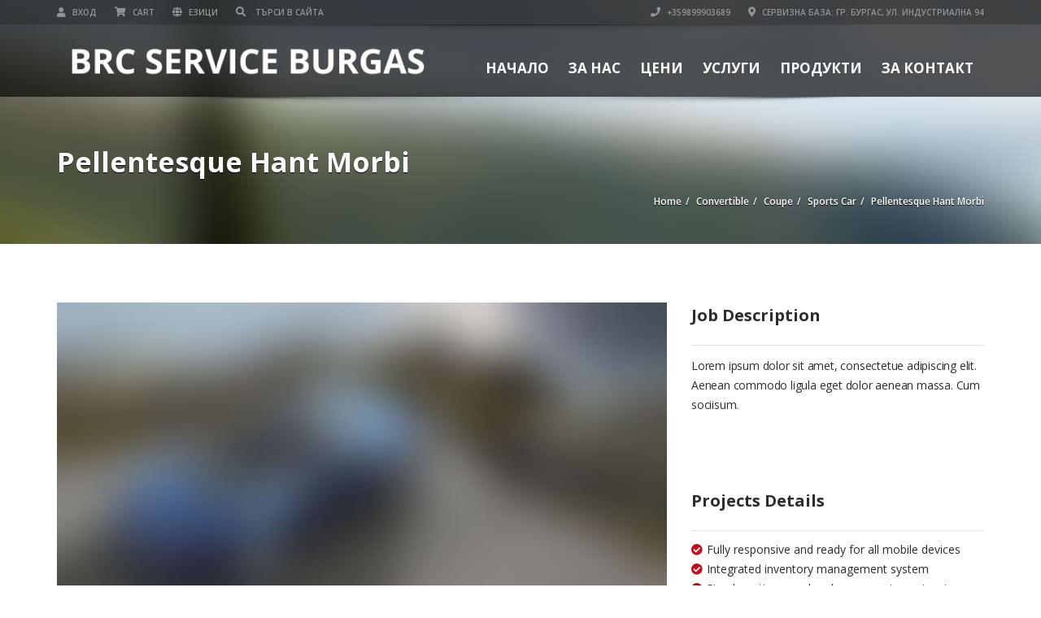

--- FILE ---
content_type: text/html; charset=UTF-8
request_url: https://autogazburgas.com/listings_portfolio/pellentesque-hant-morbi/
body_size: 69719
content:
<!doctype html>
<html lang="bg-BG" class="no-js">
<head>
    <title>Pellentesque Hant Morbi  |  AutoGasBurgas</title>
	<script type="application/ld+json">[{"@context":"http:\/\/schema.org","@type":"BreadcrumbList","itemListElement":[{"@type":"ListItem","position":1,"item":{"@id":"https:\/\/autogazburgas.com","name":"Home"}},{"@type":"ListItem","position":2,"item":{"@id":"https:\/\/autogazburgas.com\/project-type\/convertible\/","name":"Convertible"}},{"@type":"ListItem","position":3,"item":{"@id":"https:\/\/autogazburgas.com\/project-type\/coupe\/","name":"Coupe"}},{"@type":"ListItem","position":4,"item":{"@id":"https:\/\/autogazburgas.com\/project-type\/sports-car\/","name":"Sports Car"}},{"@type":"ListItem","position":5,"item":{"@id":"#","name":"Pellentesque Hant Morbi"}}]}]</script>    	<meta name="description" content="AutoGasBurgas">
			<meta charset="UTF-8">
	<meta http-equiv="X-UA-Compatible" content="IE=edge"/>
	<meta name="viewport" content="width=device-width, initial-scale=1.0, user-scalable=no">
<meta name='robots' content='max-image-preview:large' />
<link rel='dns-prefetch' href='//www.google.com' />
<link rel='dns-prefetch' href='//fonts.googleapis.com' />
<link rel="alternate" type="application/rss+xml" title="AutoGasBurgas &raquo; Поток" href="https://autogazburgas.com/feed/" />
<link rel="alternate" type="application/rss+xml" title="AutoGasBurgas &raquo; поток за коментари" href="https://autogazburgas.com/comments/feed/" />
<script type="text/javascript">
window._wpemojiSettings = {"baseUrl":"https:\/\/s.w.org\/images\/core\/emoji\/14.0.0\/72x72\/","ext":".png","svgUrl":"https:\/\/s.w.org\/images\/core\/emoji\/14.0.0\/svg\/","svgExt":".svg","source":{"concatemoji":"https:\/\/autogazburgas.com\/wp-includes\/js\/wp-emoji-release.min.js?ver=6.1.9"}};
/*! This file is auto-generated */
!function(e,a,t){var n,r,o,i=a.createElement("canvas"),p=i.getContext&&i.getContext("2d");function s(e,t){var a=String.fromCharCode,e=(p.clearRect(0,0,i.width,i.height),p.fillText(a.apply(this,e),0,0),i.toDataURL());return p.clearRect(0,0,i.width,i.height),p.fillText(a.apply(this,t),0,0),e===i.toDataURL()}function c(e){var t=a.createElement("script");t.src=e,t.defer=t.type="text/javascript",a.getElementsByTagName("head")[0].appendChild(t)}for(o=Array("flag","emoji"),t.supports={everything:!0,everythingExceptFlag:!0},r=0;r<o.length;r++)t.supports[o[r]]=function(e){if(p&&p.fillText)switch(p.textBaseline="top",p.font="600 32px Arial",e){case"flag":return s([127987,65039,8205,9895,65039],[127987,65039,8203,9895,65039])?!1:!s([55356,56826,55356,56819],[55356,56826,8203,55356,56819])&&!s([55356,57332,56128,56423,56128,56418,56128,56421,56128,56430,56128,56423,56128,56447],[55356,57332,8203,56128,56423,8203,56128,56418,8203,56128,56421,8203,56128,56430,8203,56128,56423,8203,56128,56447]);case"emoji":return!s([129777,127995,8205,129778,127999],[129777,127995,8203,129778,127999])}return!1}(o[r]),t.supports.everything=t.supports.everything&&t.supports[o[r]],"flag"!==o[r]&&(t.supports.everythingExceptFlag=t.supports.everythingExceptFlag&&t.supports[o[r]]);t.supports.everythingExceptFlag=t.supports.everythingExceptFlag&&!t.supports.flag,t.DOMReady=!1,t.readyCallback=function(){t.DOMReady=!0},t.supports.everything||(n=function(){t.readyCallback()},a.addEventListener?(a.addEventListener("DOMContentLoaded",n,!1),e.addEventListener("load",n,!1)):(e.attachEvent("onload",n),a.attachEvent("onreadystatechange",function(){"complete"===a.readyState&&t.readyCallback()})),(e=t.source||{}).concatemoji?c(e.concatemoji):e.wpemoji&&e.twemoji&&(c(e.twemoji),c(e.wpemoji)))}(window,document,window._wpemojiSettings);
</script>
<style type="text/css">
img.wp-smiley,
img.emoji {
	display: inline !important;
	border: none !important;
	box-shadow: none !important;
	height: 1em !important;
	width: 1em !important;
	margin: 0 0.07em !important;
	vertical-align: -0.1em !important;
	background: none !important;
	padding: 0 !important;
}
</style>
	<link rel='stylesheet' id='wp-block-library-css' href='https://autogazburgas.com/wp-includes/css/dist/block-library/style.min.css?ver=6.1.9' type='text/css' media='all' />
<link rel='stylesheet' id='classic-theme-styles-css' href='https://autogazburgas.com/wp-includes/css/classic-themes.min.css?ver=1' type='text/css' media='all' />
<style id='global-styles-inline-css' type='text/css'>
body{--wp--preset--color--black: #000000;--wp--preset--color--cyan-bluish-gray: #abb8c3;--wp--preset--color--white: #ffffff;--wp--preset--color--pale-pink: #f78da7;--wp--preset--color--vivid-red: #cf2e2e;--wp--preset--color--luminous-vivid-orange: #ff6900;--wp--preset--color--luminous-vivid-amber: #fcb900;--wp--preset--color--light-green-cyan: #7bdcb5;--wp--preset--color--vivid-green-cyan: #00d084;--wp--preset--color--pale-cyan-blue: #8ed1fc;--wp--preset--color--vivid-cyan-blue: #0693e3;--wp--preset--color--vivid-purple: #9b51e0;--wp--preset--gradient--vivid-cyan-blue-to-vivid-purple: linear-gradient(135deg,rgba(6,147,227,1) 0%,rgb(155,81,224) 100%);--wp--preset--gradient--light-green-cyan-to-vivid-green-cyan: linear-gradient(135deg,rgb(122,220,180) 0%,rgb(0,208,130) 100%);--wp--preset--gradient--luminous-vivid-amber-to-luminous-vivid-orange: linear-gradient(135deg,rgba(252,185,0,1) 0%,rgba(255,105,0,1) 100%);--wp--preset--gradient--luminous-vivid-orange-to-vivid-red: linear-gradient(135deg,rgba(255,105,0,1) 0%,rgb(207,46,46) 100%);--wp--preset--gradient--very-light-gray-to-cyan-bluish-gray: linear-gradient(135deg,rgb(238,238,238) 0%,rgb(169,184,195) 100%);--wp--preset--gradient--cool-to-warm-spectrum: linear-gradient(135deg,rgb(74,234,220) 0%,rgb(151,120,209) 20%,rgb(207,42,186) 40%,rgb(238,44,130) 60%,rgb(251,105,98) 80%,rgb(254,248,76) 100%);--wp--preset--gradient--blush-light-purple: linear-gradient(135deg,rgb(255,206,236) 0%,rgb(152,150,240) 100%);--wp--preset--gradient--blush-bordeaux: linear-gradient(135deg,rgb(254,205,165) 0%,rgb(254,45,45) 50%,rgb(107,0,62) 100%);--wp--preset--gradient--luminous-dusk: linear-gradient(135deg,rgb(255,203,112) 0%,rgb(199,81,192) 50%,rgb(65,88,208) 100%);--wp--preset--gradient--pale-ocean: linear-gradient(135deg,rgb(255,245,203) 0%,rgb(182,227,212) 50%,rgb(51,167,181) 100%);--wp--preset--gradient--electric-grass: linear-gradient(135deg,rgb(202,248,128) 0%,rgb(113,206,126) 100%);--wp--preset--gradient--midnight: linear-gradient(135deg,rgb(2,3,129) 0%,rgb(40,116,252) 100%);--wp--preset--duotone--dark-grayscale: url('#wp-duotone-dark-grayscale');--wp--preset--duotone--grayscale: url('#wp-duotone-grayscale');--wp--preset--duotone--purple-yellow: url('#wp-duotone-purple-yellow');--wp--preset--duotone--blue-red: url('#wp-duotone-blue-red');--wp--preset--duotone--midnight: url('#wp-duotone-midnight');--wp--preset--duotone--magenta-yellow: url('#wp-duotone-magenta-yellow');--wp--preset--duotone--purple-green: url('#wp-duotone-purple-green');--wp--preset--duotone--blue-orange: url('#wp-duotone-blue-orange');--wp--preset--font-size--small: 13px;--wp--preset--font-size--medium: 20px;--wp--preset--font-size--large: 36px;--wp--preset--font-size--x-large: 42px;--wp--preset--spacing--20: 0.44rem;--wp--preset--spacing--30: 0.67rem;--wp--preset--spacing--40: 1rem;--wp--preset--spacing--50: 1.5rem;--wp--preset--spacing--60: 2.25rem;--wp--preset--spacing--70: 3.38rem;--wp--preset--spacing--80: 5.06rem;}:where(.is-layout-flex){gap: 0.5em;}body .is-layout-flow > .alignleft{float: left;margin-inline-start: 0;margin-inline-end: 2em;}body .is-layout-flow > .alignright{float: right;margin-inline-start: 2em;margin-inline-end: 0;}body .is-layout-flow > .aligncenter{margin-left: auto !important;margin-right: auto !important;}body .is-layout-constrained > .alignleft{float: left;margin-inline-start: 0;margin-inline-end: 2em;}body .is-layout-constrained > .alignright{float: right;margin-inline-start: 2em;margin-inline-end: 0;}body .is-layout-constrained > .aligncenter{margin-left: auto !important;margin-right: auto !important;}body .is-layout-constrained > :where(:not(.alignleft):not(.alignright):not(.alignfull)){max-width: var(--wp--style--global--content-size);margin-left: auto !important;margin-right: auto !important;}body .is-layout-constrained > .alignwide{max-width: var(--wp--style--global--wide-size);}body .is-layout-flex{display: flex;}body .is-layout-flex{flex-wrap: wrap;align-items: center;}body .is-layout-flex > *{margin: 0;}:where(.wp-block-columns.is-layout-flex){gap: 2em;}.has-black-color{color: var(--wp--preset--color--black) !important;}.has-cyan-bluish-gray-color{color: var(--wp--preset--color--cyan-bluish-gray) !important;}.has-white-color{color: var(--wp--preset--color--white) !important;}.has-pale-pink-color{color: var(--wp--preset--color--pale-pink) !important;}.has-vivid-red-color{color: var(--wp--preset--color--vivid-red) !important;}.has-luminous-vivid-orange-color{color: var(--wp--preset--color--luminous-vivid-orange) !important;}.has-luminous-vivid-amber-color{color: var(--wp--preset--color--luminous-vivid-amber) !important;}.has-light-green-cyan-color{color: var(--wp--preset--color--light-green-cyan) !important;}.has-vivid-green-cyan-color{color: var(--wp--preset--color--vivid-green-cyan) !important;}.has-pale-cyan-blue-color{color: var(--wp--preset--color--pale-cyan-blue) !important;}.has-vivid-cyan-blue-color{color: var(--wp--preset--color--vivid-cyan-blue) !important;}.has-vivid-purple-color{color: var(--wp--preset--color--vivid-purple) !important;}.has-black-background-color{background-color: var(--wp--preset--color--black) !important;}.has-cyan-bluish-gray-background-color{background-color: var(--wp--preset--color--cyan-bluish-gray) !important;}.has-white-background-color{background-color: var(--wp--preset--color--white) !important;}.has-pale-pink-background-color{background-color: var(--wp--preset--color--pale-pink) !important;}.has-vivid-red-background-color{background-color: var(--wp--preset--color--vivid-red) !important;}.has-luminous-vivid-orange-background-color{background-color: var(--wp--preset--color--luminous-vivid-orange) !important;}.has-luminous-vivid-amber-background-color{background-color: var(--wp--preset--color--luminous-vivid-amber) !important;}.has-light-green-cyan-background-color{background-color: var(--wp--preset--color--light-green-cyan) !important;}.has-vivid-green-cyan-background-color{background-color: var(--wp--preset--color--vivid-green-cyan) !important;}.has-pale-cyan-blue-background-color{background-color: var(--wp--preset--color--pale-cyan-blue) !important;}.has-vivid-cyan-blue-background-color{background-color: var(--wp--preset--color--vivid-cyan-blue) !important;}.has-vivid-purple-background-color{background-color: var(--wp--preset--color--vivid-purple) !important;}.has-black-border-color{border-color: var(--wp--preset--color--black) !important;}.has-cyan-bluish-gray-border-color{border-color: var(--wp--preset--color--cyan-bluish-gray) !important;}.has-white-border-color{border-color: var(--wp--preset--color--white) !important;}.has-pale-pink-border-color{border-color: var(--wp--preset--color--pale-pink) !important;}.has-vivid-red-border-color{border-color: var(--wp--preset--color--vivid-red) !important;}.has-luminous-vivid-orange-border-color{border-color: var(--wp--preset--color--luminous-vivid-orange) !important;}.has-luminous-vivid-amber-border-color{border-color: var(--wp--preset--color--luminous-vivid-amber) !important;}.has-light-green-cyan-border-color{border-color: var(--wp--preset--color--light-green-cyan) !important;}.has-vivid-green-cyan-border-color{border-color: var(--wp--preset--color--vivid-green-cyan) !important;}.has-pale-cyan-blue-border-color{border-color: var(--wp--preset--color--pale-cyan-blue) !important;}.has-vivid-cyan-blue-border-color{border-color: var(--wp--preset--color--vivid-cyan-blue) !important;}.has-vivid-purple-border-color{border-color: var(--wp--preset--color--vivid-purple) !important;}.has-vivid-cyan-blue-to-vivid-purple-gradient-background{background: var(--wp--preset--gradient--vivid-cyan-blue-to-vivid-purple) !important;}.has-light-green-cyan-to-vivid-green-cyan-gradient-background{background: var(--wp--preset--gradient--light-green-cyan-to-vivid-green-cyan) !important;}.has-luminous-vivid-amber-to-luminous-vivid-orange-gradient-background{background: var(--wp--preset--gradient--luminous-vivid-amber-to-luminous-vivid-orange) !important;}.has-luminous-vivid-orange-to-vivid-red-gradient-background{background: var(--wp--preset--gradient--luminous-vivid-orange-to-vivid-red) !important;}.has-very-light-gray-to-cyan-bluish-gray-gradient-background{background: var(--wp--preset--gradient--very-light-gray-to-cyan-bluish-gray) !important;}.has-cool-to-warm-spectrum-gradient-background{background: var(--wp--preset--gradient--cool-to-warm-spectrum) !important;}.has-blush-light-purple-gradient-background{background: var(--wp--preset--gradient--blush-light-purple) !important;}.has-blush-bordeaux-gradient-background{background: var(--wp--preset--gradient--blush-bordeaux) !important;}.has-luminous-dusk-gradient-background{background: var(--wp--preset--gradient--luminous-dusk) !important;}.has-pale-ocean-gradient-background{background: var(--wp--preset--gradient--pale-ocean) !important;}.has-electric-grass-gradient-background{background: var(--wp--preset--gradient--electric-grass) !important;}.has-midnight-gradient-background{background: var(--wp--preset--gradient--midnight) !important;}.has-small-font-size{font-size: var(--wp--preset--font-size--small) !important;}.has-medium-font-size{font-size: var(--wp--preset--font-size--medium) !important;}.has-large-font-size{font-size: var(--wp--preset--font-size--large) !important;}.has-x-large-font-size{font-size: var(--wp--preset--font-size--x-large) !important;}
.wp-block-navigation a:where(:not(.wp-element-button)){color: inherit;}
:where(.wp-block-columns.is-layout-flex){gap: 2em;}
.wp-block-pullquote{font-size: 1.5em;line-height: 1.6;}
</style>
<link rel='stylesheet' id='font-awesomemin-css' href='https://autogazburgas.com/wp-content/plugins/automotive/css/all.min.css?ver=14.7.1' type='text/css' media='all' />
<link rel='stylesheet' id='font-awesomemin-shims-css' href='https://autogazburgas.com/wp-content/plugins/automotive/css/v4-shims.min.css?ver=14.7.1' type='text/css' media='all' />
<link rel='stylesheet' id='jquery-css' href='https://autogazburgas.com/wp-content/plugins/automotive/css/jquery-ui.css?ver=14.7.1' type='text/css' media='all' />
<link rel='stylesheet' id='bootstrap-css' href='https://autogazburgas.com/wp-content/plugins/automotive/css/bootstrap.min.css?ver=14.7.1' type='text/css' media='all' />
<link rel='stylesheet' id='css-animate-css' href='https://autogazburgas.com/wp-content/plugins/automotive/css/animate.min.css?ver=14.7.1' type='text/css' media='all' />
<link rel='stylesheet' id='flexslider-css' href='https://autogazburgas.com/wp-content/plugins/js_composer/assets/lib/flexslider/flexslider.min.css?ver=6.10.0' type='text/css' media='all' />
<link rel='stylesheet' id='listing_style-css' href='https://autogazburgas.com/wp-content/plugins/automotive/css/listing_style.css?ver=14.7.1' type='text/css' media='all' />
<style id='listing_style-inline-css' type='text/css'>
.angled_badge.custom_badge_:before { border-color: transparent #c7081b transparent; }
.listing-slider .angled_badge.custom_badge_:before { border-color: #c7081b transparent; }
.listing-slider .angled_badge.custom_badge_ span, .angled_badge.custom_badge_ span { color: #FFFFFF; }

.slide { max-width: 167px; }
</style>
<link rel='stylesheet' id='listing_mobile-css' href='https://autogazburgas.com/wp-content/plugins/automotive/css/mobile.css?ver=14.7.1' type='text/css' media='all' />
<link rel='stylesheet' id='jqueryfancybox-css' href='https://autogazburgas.com/wp-content/plugins/automotive/css/jquery.fancybox.css?ver=14.7.1' type='text/css' media='all' />
<link rel='stylesheet' id='listing_shortcodes-css' href='https://autogazburgas.com/wp-content/plugins/automotive/css/shortcodes.css?ver=14.7.1' type='text/css' media='all' />
<link rel='stylesheet' id='ts-css' href='https://autogazburgas.com/wp-content/plugins/automotive/css/ts.css?ver=14.7.1' type='text/css' media='all' />
<link rel='stylesheet' id='automotive-shared-css' href='https://autogazburgas.com/wp-content/themes/automotive/css/shared-styling.css?ver=12.7' type='text/css' media='all' />
<link rel='stylesheet' id='style-css' href='https://autogazburgas.com/wp-content/themes/automotive/css/style.css?ver=12.7' type='text/css' media='all' />
<style id='style-inline-css' type='text/css'>
h1,.page-content h1{font-family:Open Sans;font-size:72px;color:#2D2D2D;line-height:80px;font-weight:400}
h2,.page-content h2,.wp_page .page-content h2{font-family:Open Sans;font-size:32px;color:#2D2D2D;line-height:32px;font-weight:600}
h3,.page-content h3,.side-content .financing_calculator h3,.side-content .list h3{font-family:Open Sans;font-size:22px;color:#c7081b;line-height:22px;font-weight:800}
h4,.page-content h4{font-family:Open Sans;font-size:24px;color:#C7081B;line-height:26px;font-weight:400}
h5,.page-content h5,.detail-service .details h5{font-family:Open Sans;font-size:20px;color:#2D2D2D;line-height:22px;font-weight:400}
h6,.page-content h6{font-family:Open Sans;font-size:16px;color:#2D2D2D;line-height:17px;font-weight:400}
a,a:hover,a:focus,.auto-primary-color,.firstcharacter,.list-info span.text-red,.car-block-wrap h4 a,.welcome-wrap h4,.small-block:hover h4,.small-block:hover a i,.recent-vehicles .scroller_title,.flip .card .back i.button_icon:hover:before,.about-us h3,.blog-container h3,.blog-post h3,.services h3,.list_faq ul li.active a,.list_faq ul li a:hover,.right_faq .side-widget h3,.side-content .side-blog strong,.side-content .list ul li span,.main_pricing h3 b,#features ul li .fa-li,.left_inventory h2,.featured-service h2,.featured-service h2 strong,.detail-service h2,.detail-service h2 strong,.find_team h2,.our_inventory h4,.our_inventory span,.year_wrapper span,.right_site_job .project_details ul li i,.read-more a,.comment-data .comment-author a,.find_map h2,.information_head h3,.address ul li span.compayWeb_color,.comparison-container .car-detail .option-tick-list ul li:before,.detail-service .details h5:before,.services .right-content ul li:before,.alternate-font,.left_inventory h3,.no_footer .logo-footer a span,.page-content .small-block:hover h4,.pricing_table .main_pricing .inside span.amt,.pricing_table .main_pricing .inside span.sub1,.wp_page .page-content h2,.detail-service .details h5 i,body ul.shortcode.type-checkboxes li i,.comments h3#comments-number,body.woocommerce div.product p.price,.flipping-card .back i.button_icon:hover::before{color:rgba(199,8,27,1)}.auto-primary-bg-color,.pagination>li>a:hover,.pagination>li>span:hover,.pagination>li>a:focus,.pagination>li>span:focus,.woocommerce .cart .button,.woocommerce nav.woocommerce-pagination ul li a:hover,.woocommerce nav.woocommerce-pagination ul li a:focus,.progressbar .progress .progress-bar-danger,.bottom-header .navbar-default .navbar-nav>.active>a,.bottom-header .navbar-default .navbar-nav>.active>a:hover,.bottom-header .navbar-default .navbar-nav>.active>a:focus,.bottom-header .navbar-default .navbar-nav> li> a:hover,header .nav .open>a,header .nav .open>a:hover,header .nav .open>a:focus,header .navbar-default .navbar-nav>.open>a,header .navbar-default .navbar-nav>.open>a:hover,header .navbar-default .navbar-nav>.open>a:focus,.dropdown-menu>li>a:hover,.dropdown-menu>li>a:focus,.dropdown-menu>.active>a,.dropdown-menu>.active>a:hover,.dropdown-menu>.active>a:focus,.navbar-default .navbar-nav .open .dropdown-menu>.active>a,.navbar-default .navbar-nav .open .dropdown-menu>.active>a:hover,.car-block:hover .car-block-bottom,.controls .left-arrow:hover,.controls .right-arrow:hover,.back_to_top:hover,.flipping-card .side.back,.description-accordion .panel-title a:after,.comparison-container .comparison-header,.featured-service .featured:hover,.featured-service .featured .caption,.flexslider2 .flex-direction-nav li a:hover,.default-btn,.default-btn:hover,.default-btn:focus,.form-element input[type=submit],.side-content form input[type=submit],.side-content form input[type=submit]:hover,input[type='reset'],input[type='reset']:hover,input[type='submit'],input[type='button'],input[type='submit']:hover,input[type='button']:hover,.btn-inventory,.btn-inventory:hover,.comparison-footer input[type='submit'],.comparison-footer input[type='button'],.comparison-footer input[type='submit']:active,.comparison-footer input[type='button']:active,.leave-comments form input[type=submit],.leave-comments form input[type=submit]:active,.choose-list ul li:before,.current_page_parent,a.button-link,button.navbar-toggler,button.navbar-toggler:hover,button.navbar-toggler:focus{background:rgba(199,8,27,1);background-color:rgba(199,8,27,1)}#wp-calendar td#today,body ul.shortcode li .red_box,button,.pricing_table .pricing-header,.page-content .automotive-featured-panel:hover,button:hover,.arrow1 a:hover,.arrow2 a:hover,.arrow3 a:hover,.woocommerce a.button.alt:hover,.woocommerce button.button.alt:hover,.woocommerce input.button.alt:hover,.woocommerce #respond input#submit.alt:hover,.woocommerce #content input.button.alt:hover,.woocommerce-page a.button.alt:hover,.woocommerce-page button.button.alt:hover,.woocommerce-page input.button.alt:hover,.woocommerce-page #respond input#submit.alt:hover,.woocommerce-page #content input.button.alt:hover,.woocommerce a.button:hover,.woocommerce button.button:hover,.woocommerce input.button:hover,.woocommerce #respond input#submit:hover,.woocommerce #content input.button:hover,.woocommerce-page a.button:hover,.woocommerce-page button.button:hover,.woocommerce-page input.button:hover,.woocommerce-page #respond input#submit:hover,.woocommerce-page #content input.button:hover,.woocommerce button.button.alt.disabled,.woocommerce-page button.button.alt.disabled,.woocommerce button.button.alt.disabled:hover,.woocommerce #respond input#submit,.woocommerce a.button,.woocommerce button.button,.woocommerce input.button{background-color:rgba(199,8,27,1)}.post-entry blockquote{border-left-color:rgba(199,8,27,1)}.woocommerce div.product .woocommerce-tabs ul.tabs li.active{border-color:rgba(199,8,27,1)}a,a:hover,a:focus,.auto-primary-color,.firstcharacter,.list-info span.text-red,.car-block-wrap h4 a,.welcome-wrap h4,.small-block:hover h4,.small-block:hover a i,.recent-vehicles .scroller_title,.flip .card .back i.button_icon:hover:before,.about-us h3,.blog-container h3,.blog-post h3,.services h3,.list_faq ul li.active a,.list_faq ul li a:hover,.right_faq .side-widget h3,.side-content .side-blog strong,.side-content .list ul li span,.main_pricing h3 b,#features ul li .fa-li,.left_inventory h2,.featured-service h2,.featured-service h2 strong,.detail-service h2,.detail-service h2 strong,.find_team h2,.our_inventory h4,.our_inventory span,.year_wrapper span,.right_site_job .project_details ul li i,.read-more a,.comment-data .comment-author a,.find_map h2,.information_head h3,.address ul li span.compayWeb_color,.comparison-container .car-detail .option-tick-list ul li:before,.detail-service .details h5:before,.services .right-content ul li:before,.alternate-font,.left_inventory h3,.no_footer .logo-footer a span,.page-content .small-block:hover h4,.pricing_table .main_pricing .inside span.amt,.pricing_table .main_pricing .inside span.sub1,.wp_page .page-content h2,.detail-service .details h5 i,body ul.shortcode.type-checkboxes li i,.comments h3#comments-number,body.woocommerce div.product p.price,.flipping-card .back i.button_icon:hover::before{color:rgba(199,8,27,1)}.auto-primary-bg-color,.pagination>li>a:hover,.pagination>li>span:hover,.pagination>li>a:focus,.pagination>li>span:focus,.woocommerce .cart .button,.woocommerce nav.woocommerce-pagination ul li a:hover,.woocommerce nav.woocommerce-pagination ul li a:focus,.progressbar .progress .progress-bar-danger,.bottom-header .navbar-default .navbar-nav>.active>a,.bottom-header .navbar-default .navbar-nav>.active>a:hover,.bottom-header .navbar-default .navbar-nav>.active>a:focus,.bottom-header .navbar-default .navbar-nav> li> a:hover,header .nav .open>a,header .nav .open>a:hover,header .nav .open>a:focus,header .navbar-default .navbar-nav>.open>a,header .navbar-default .navbar-nav>.open>a:hover,header .navbar-default .navbar-nav>.open>a:focus,.dropdown-menu>li>a:hover,.dropdown-menu>li>a:focus,.dropdown-menu>.active>a,.dropdown-menu>.active>a:hover,.dropdown-menu>.active>a:focus,.navbar-default .navbar-nav .open .dropdown-menu>.active>a,.navbar-default .navbar-nav .open .dropdown-menu>.active>a:hover,.car-block:hover .car-block-bottom,.controls .left-arrow:hover,.controls .right-arrow:hover,.back_to_top:hover,.flipping-card .side.back,.description-accordion .panel-title a:after,.comparison-container .comparison-header,.featured-service .featured:hover,.featured-service .featured .caption,.flexslider2 .flex-direction-nav li a:hover,.default-btn,.default-btn:hover,.default-btn:focus,.form-element input[type=submit],.side-content form input[type=submit],.side-content form input[type=submit]:hover,input[type='reset'],input[type='reset']:hover,input[type='submit'],input[type='button'],input[type='submit']:hover,input[type='button']:hover,.btn-inventory,.btn-inventory:hover,.comparison-footer input[type='submit'],.comparison-footer input[type='button'],.comparison-footer input[type='submit']:active,.comparison-footer input[type='button']:active,.leave-comments form input[type=submit],.leave-comments form input[type=submit]:active,.choose-list ul li:before,.current_page_parent,a.button-link,button.navbar-toggler,button.navbar-toggler:hover,button.navbar-toggler:focus{background:rgba(199,8,27,1);background-color:rgba(199,8,27,1)}#wp-calendar td#today,body ul.shortcode li .red_box,button,.pricing_table .pricing-header,.page-content .automotive-featured-panel:hover,button:hover,.arrow1 a:hover,.arrow2 a:hover,.arrow3 a:hover,.woocommerce a.button.alt:hover,.woocommerce button.button.alt:hover,.woocommerce input.button.alt:hover,.woocommerce #respond input#submit.alt:hover,.woocommerce #content input.button.alt:hover,.woocommerce-page a.button.alt:hover,.woocommerce-page button.button.alt:hover,.woocommerce-page input.button.alt:hover,.woocommerce-page #respond input#submit.alt:hover,.woocommerce-page #content input.button.alt:hover,.woocommerce a.button:hover,.woocommerce button.button:hover,.woocommerce input.button:hover,.woocommerce #respond input#submit:hover,.woocommerce #content input.button:hover,.woocommerce-page a.button:hover,.woocommerce-page button.button:hover,.woocommerce-page input.button:hover,.woocommerce-page #respond input#submit:hover,.woocommerce-page #content input.button:hover,.woocommerce button.button.alt.disabled,.woocommerce-page button.button.alt.disabled,.woocommerce button.button.alt.disabled:hover,.woocommerce #respond input#submit,.woocommerce a.button,.woocommerce button.button,.woocommerce input.button{background-color:rgba(199,8,27,1)}.post-entry blockquote{border-left-color:rgba(199,8,27,1)}.woocommerce div.product .woocommerce-tabs ul.tabs li.active{border-color:rgba(199,8,27,1)}body,table,ul,li,.theme_font,.textwidget,.recent-vehicles p,.post-entry table,.icon_address p,.list_faq ul li a,.list-info p,.blog-list span,.blog-content strong,.post-entry,.pricing_table .category_pricing ul li,.inventory-heading em,body ul.shortcode.type-checkboxes li,.about-us p,.blog-container p,.blog-post p,.address ul li strong,.address ul li span{font-family:Open Sans;font-size:14px;color:#2D2D2D;line-height:24px;font-weight:400}.small-block h4,.page-content .small-block h4,.small-block a,.page-template-404 .error,.content h2.error,.content h2.error i.exclamation,.blog-list h4,.page-content .blog-list h4,.panel-heading .panel-title>a,.wp_page .page-content h2,.featured-service .featured h5,.detail-service .details h5,.name_post h4,.page-content .name_post h4,.portfolioContainer .box>div>span,.blog-content .page-content ul li,.comments > ul >li,.blog-content .page-content ul li a,.portfolioContainer .mix .box a,.project_wrapper h4.related_project_head,.post-entry span.tags a,.post-entry span.tags,.side-content .list ul li,.wp_page .page-content h2 a,.blog-content .post-entry h5,.blog-content h2,.address ul li i,.address ul li strong,.address ul li span,.icon_address p i,.listing-view ul.ribbon-item li a,.select-wrapper span.sort-by,.inventory-heading h2,.inventory-heading span,.inventory-heading .text-right h2,.woocommerce div.product .product_title,.woocommerce #content div.product .product_title,.woocommerce-page div.product .product_title,.woocommerce-page #content div.product .product_title,.woocommerce ul.products li.product .price,.woocommerce-page ul.products li.product .price,.woocommerce-page div.product p.price,.woocommerce div.product p.price,.woocommerce div.product .product_title,.woocommerce #content div.product .product_title,.woocommerce-page div.product .product_title,.woocommerce-page #content div.product .product_title,.parallax_parent .parallax_scroll h4{color:#2D2D2D}.recent-vehicles .scroller_title{font-family:Open Sans}.alternate-font{font-family:Yellowtail;font-size:45px;color:#c7081b;line-height:30px;font-weight:400}header .bottom-header .navbar-default .navbar-brand .logo .primary_text,.no_footer .logo-footer a h2,.logo-footer a h2{font-family:Yellowtail;font-size:40px;color:#FFF;line-height:20px}header .bottom-header .navbar-default .navbar-brand .logo .secondary_text,.no_footer .logo-footer a span,.logo-footer a span{font-family:Open Sans;font-size:12px;color:#FFF;line-height:20px}header.affix .bottom-header .navbar-default .navbar-brand .logo .primary_text{margin-bottom:0;font-size:34px;line-height:20px}header.affix .bottom-header .navbar-default .navbar-brand .logo .secondary_text{}.menu-main-menu-container ul li{font-size:17px;font-weight:700}.menu-main-menu-container ul li,body header .bottom-header .navbar-default .navbar-nav>li>a{font-family:Open Sans;font-size:17px;font-weight:700}.navbar .navbar-nav li .dropdown-menu>li>a,.dropdown .dropdown-menu li.dropdown .dropdown-menu>li>a{font-family:Open Sans;font-weight:600;font-size:13px;line-height:13px}@media only screen and (max-width:767px){body .header_rev_slider_container{margin-top:112px !important}}@media(min-width:768px){.navbar-toggler{display:none}}
@media(max-width:767px){.navbar-header{float:none}
.navbar-toggle,.navbar-toggler .navbar-toggler-icon{display:block}
.navbar-collapse{border-top:1px solid transparent;box-shadow:inset 0 1px 0 rgba(255,255,255,0.1)}
.navbar-collapse.collapse{display:none!important}
.navbar-collapse.collapse.show{display:block!important}
.navbar-nav{float:none!important;margin:7.5px -15px}
.navbar-nav>li{float:none}
.navbar-nav>li>a{padding-top:10px;padding-bottom:10px}
.navbar-navigation .mobile_dropdown_menu{display:block}
.navbar-navigation .fullsize_menu{display:none}
.navbar-navigation .mobile-menu-main-menu-container{width:100%}
header .navbar-header{flex:0 0 100%}
header .navbar-navigation{flex:0 0 100%}
header .bottom-header .navbar-default{flex-wrap:wrap}
body header .bottom-header .navbar-default .navbar-nav.mobile_dropdown_menu>li>a{font-size:14px;padding:4px 11px}
header.affix .container .navbar .navbar-nav.mobile_dropdown_menu li a{font-size:14px;line-height:31px;padding:4px 11px}}@media (max-width:1024px){header .toolbar .row ul li.toolbar_login{display:none}
header .toolbar .row ul li.toolbar_language{display:none}
header .toolbar .row ul li.toolbar_cart{display:none}
header .toolbar .row ul li.toolbar_search{display:none}
header .toolbar .row ul li.toolbar_address{display:none}}
a{color:rgba(199,8,27,1)}a:hover{color:rgba(199,8,27,1)}a:active{color:rgba(199,8,27,1)}.toolbar{background-color:rgba(0,0,0,0.2)}.toolbar ul li a,.toolbar .search_box,header .toolbar button{color:rgba(146,149,150,1)}.left-none li:hover a,.right-none li:hover a,.left-none li:hover input,.left-none li:hover i.fa,.right-none li:hover i.fa{color:rgba(255,255,255,1)}header,.dropdown .dropdown-menu li.dropdown .dropdown-menu,header .navbar-nav.pull-right>li>.dropdown-menu,header .navbar-nav>li>.dropdown-menu{background-color:rgba(0,0,0,0.65)}.dropdown .dropdown-menu li.dropdown .dropdown-menu,header .navbar-nav.pull-right>li>.dropdown-menu,header .navbar-nav>li>.dropdown-menu{background-color:rgba(0,0,0,0.65)}.bottom-header .navbar-default .navbar-nav>.active>a,header .bottom-header .navbar-default .navbar-nav>li>a,.navbar .navbar-nav li .dropdown-menu>li>a,.dropdown .dropdown-menu li.dropdown .dropdown-menu>li>a,body .navbar-default .navbar-nav .open .dropdown-menu>li>a{color:rgba(255,255,255,1)}header .bottom-header .navbar-default .navbar-nav>li:hover>a,.navbar .navbar-nav li .dropdown-menu>li:hover>a,.dropdown .dropdown-menu li.dropdown .dropdown-menu>li:hover>a,body .navbar-default .navbar-nav .open .dropdown-menu>li:hover>a{color:rgba(255,255,255,1)}.bottom-header .navbar-default .navbar-nav> li:hover> a,.bottom-header .navbar-default .navbar-nav>.active>a:hover,.dropdown-menu>li>a:hover,.dropdown-menu>li.active>a:hover{background:rgba(199,8,27,1);background-color:rgba(199,8,27,1)}header .bottom-header .navbar-default .navbar-nav .active:hover>a,header .bottom-header .navbar-default .navbar-nav .dropdown-menu a.active:hover{color:rgba(255,255,255,1)}header .bottom-header .navbar-default .navbar-nav>.active>a,.dropdown-menu>.active>a{background:rgba(199,8,27,1);background-color:rgba(199,8,27,1)}header .bottom-header .navbar-default .navbar-nav>.active>a,header .bottom-header .navbar-default .navbar-nav .dropdown-menu a.active{color:rgba(255,255,255,1)}@media (max-width:768px){header,.dropdown .dropdown-menu li.dropdown .dropdown-menu,header .navbar-nav.pull-right>li>.dropdown-menu,header .navbar-nav>li>.dropdown-menu{background-color:}}header.affix,header.affix .dropdown .dropdown-menu li.dropdown .dropdown-menu,header.affix .navbar-nav.pull-right>li>.dropdown-menu,header.affix .navbar-nav>li>.dropdown-menu{background-color:rgba(0,0,0,0.65)}header.affix .bottom-header .navbar-default .navbar-nav>.active>a,header.affix .bottom-header .navbar-default .navbar-nav>li>a,header.affix .navbar .navbar-nav li .dropdown-menu>li>a,header.affix .dropdown .dropdown-menu li.dropdown .dropdown-menu>li>a,body header.affix .navbar-default .navbar-nav .open .dropdown-menu>li>a{color:rgba(255,255,255,1)}header.affix .bottom-header .navbar-default .navbar-nav>li:hover>a,header.affix .navbar .navbar-nav li .dropdown-menu>li:hover>a,header.affix .dropdown .dropdown-menu li.dropdown .dropdown-menu>li:hover>a,body header.affix .navbar-default .navbar-nav .open .dropdown-menu>li:hover>a{color:rgba(255,255,255,1)}header.affix .bottom-header .navbar-default .navbar-nav>.active>a{color:rgba(255,255,255,1)}@media (max-width:768px){header.affix,header.affix .dropdown .dropdown-menu li.dropdown .dropdown-menu,header.affix .navbar-nav.pull-right > li > .dropdown-menu,header.affix .navbar-nav > li > .dropdown-menu{background-color:}}button.navbar-toggler.collapsed{background-color:transparent}button.navbar-toggler.collapsed:hover,button.navbar-toggler,button.navbar-toggler:hover,button.navbar-toggler:focus{background-color:rgba(199,8,27,1)}button.navbar-toggler.collapsed .navbar-toggler-icon{background-image:url("data:image/svg+xml;charset=utf8,%3Csvg viewBox='0 0 32 32' xmlns='http://www.w3.org/2000/svg'%3E%3Cpath stroke='rgba(255,255,255,0.5)' stroke-width='2' stroke-linecap='round' stroke-miterlimit='10' d='M4 8h24M4 16h24M4 24h24'/%3E%3C/svg%3E")}button.navbar-toggler .navbar-toggler-icon,button.navbar-toggler:hover .navbar-toggler-icon{background-image:url("data:image/svg+xml;charset=utf8,%3Csvg viewBox='0 0 32 32' xmlns='http://www.w3.org/2000/svg'%3E%3Cpath stroke='rgba(255,255,255,1)' stroke-width='2' stroke-linecap='round' stroke-miterlimit='10' d='M4 8h24M4 16h24M4 24h24'/%3E%3C/svg%3E")}#secondary-banner{background-color:rgba(0,0,0,1)}#secondary-banner,#secondary-banner .main-heading,#secondary-banner .secondary-heading-heading{color:rgba(255,255,255,1)}#secondary-banner{text-shadow:0 1px 0 rgba(0,0,0,1)}.breadcrumb li,.breadcrumb li a,.breadcrumb>li+li:before{color:rgba(255,255,255,1)}section.content,.car-block-wrap,.welcome-wrap{background-color:rgba(255,255,255,1)}body input,body select,body textarea,body input[type=text],body textarea[name=message],body input[type=email],input.form-control,input[type=search],.side-content .financing_calculator table tr td input.number{background-color:rgba(255,255,255,1)}body input,body select,body textarea,input.form-control,select.form-control,textarea.form-control,input[type=search],.side-content .financing_calculator table tr td input.number{color:rgba(45,45,45,1)}.default-btn,button,input[type="reset"],input[type="button"],input[type="submit"],a.button-link,.form-element input[type="submit"],.side-content form input[type="submit"]{background-color:transparent}.default-btn:hover,button:hover,input[type="reset"]:hover,input[type="button"]:hover,input[type="submit"]:hover,a.button-link:hover,.form-element input[type="submit"]:hover,.side-content form input[type="submit"]:hover{background-color:transparent}.default-btn,button,input[type="reset"],input[type="button"],input[type="submit"],a.button-link,.form-element input[type="submit"],.default-btn:hover,button:hover,input[type="reset"]:hover,input[type="button"]:hover,input[type="submit"]:hover,a.button-link:hover,.form-element input[type="submit"]:hover,.side-content form input[type="submit"]{color:transparent}.sbHolder,.sbOptions,.sbOptions li:hover{background-color:rgba(247,247,247,1)}.sbHolder,.sbOptions,a.sbSelector:link,a.sbSelector:visited,a.sbSelector:hover,.sbOptions a:link,.sbOptions a:visited{color:rgba(51,51,51,1)}footer{background-color:rgba(61,61,61,1)}footer,footer p,footer .textwidget,footer p,footer li,footer table{color:rgba(255,255,255,1)}footer a{color:rgba(190,190,190,1)}footer a:hover{color:rgba(153,153,153,1)}footer a:active{color:rgba(153,153,153,1)}.copyright-wrap{background-color:rgba(47,47,47,1)}.copyright-wrap,.copyright-wrap p{color:rgba(255,255,255,1)}.copyright-wrap a{color:rgba(153,153,153,1)}.copyright-wrap a:hover{color:rgba(99,99,99,1)}.copyright-wrap a:active{color:rgba(99,99,99,1)}body header .navbar-default .navbar-nav .open .dropdown-menu>li>a:focus{background-color:#c7081b}
</style>
<link rel='stylesheet' id='mobile-css' href='https://autogazburgas.com/wp-content/themes/automotive/css/mobile.css?ver=12.7' type='text/css' media='all' />
<link rel='stylesheet' id='wp-css' href='https://autogazburgas.com/wp-content/themes/automotive/css/wp.css?ver=12.7' type='text/css' media='all' />
<link rel='stylesheet' id='social-likes-css' href='https://autogazburgas.com/wp-content/plugins/automotive/css/social-likes.css?ver=14.7.1' type='text/css' media='all' />
<link rel='stylesheet' id='redux-google-fonts-automotive_wp-css' href='https://fonts.googleapis.com/css?family=Open+Sans%3A300%2C400%2C600%2C700%2C800%2C300italic%2C400italic%2C600italic%2C700italic%2C800italic%7CYellowtail%3A400&#038;subset=latin&#038;ver=1709629214' type='text/css' media='all' />
<script type='text/javascript' src='https://autogazburgas.com/wp-includes/js/jquery/jquery.min.js?ver=3.6.1' id='jquery-core-js'></script>
<script type='text/javascript' src='https://autogazburgas.com/wp-includes/js/jquery/jquery-migrate.min.js?ver=3.3.2' id='jquery-migrate-js'></script>
<script type='text/javascript' src='https://autogazburgas.com/wp-content/plugins/automotive/js/jquery-ui-1.10.3.custom.min.js?ver=14.7.1' id='jquery_ui-js'></script>
<link rel="https://api.w.org/" href="https://autogazburgas.com/wp-json/" /><link rel="EditURI" type="application/rsd+xml" title="RSD" href="https://autogazburgas.com/xmlrpc.php?rsd" />
<link rel="wlwmanifest" type="application/wlwmanifest+xml" href="https://autogazburgas.com/wp-includes/wlwmanifest.xml" />
<meta name="generator" content="WordPress 6.1.9" />
<link rel="canonical" href="https://autogazburgas.com/listings_portfolio/pellentesque-hant-morbi/" />
<link rel='shortlink' href='https://autogazburgas.com/?p=210' />
<link rel="alternate" type="application/json+oembed" href="https://autogazburgas.com/wp-json/oembed/1.0/embed?url=https%3A%2F%2Fautogazburgas.com%2Flistings_portfolio%2Fpellentesque-hant-morbi%2F" />
<link rel="alternate" type="text/xml+oembed" href="https://autogazburgas.com/wp-json/oembed/1.0/embed?url=https%3A%2F%2Fautogazburgas.com%2Flistings_portfolio%2Fpellentesque-hant-morbi%2F&#038;format=xml" />
<style type="text/css">.recentcomments a{display:inline !important;padding:0 !important;margin:0 !important;}</style><meta name="generator" content="Powered by WPBakery Page Builder - drag and drop page builder for WordPress."/>
<meta name="generator" content="Powered by Slider Revolution 6.6.5 - responsive, Mobile-Friendly Slider Plugin for WordPress with comfortable drag and drop interface." />
<script>function setREVStartSize(e){
			//window.requestAnimationFrame(function() {
				window.RSIW = window.RSIW===undefined ? window.innerWidth : window.RSIW;
				window.RSIH = window.RSIH===undefined ? window.innerHeight : window.RSIH;
				try {
					var pw = document.getElementById(e.c).parentNode.offsetWidth,
						newh;
					pw = pw===0 || isNaN(pw) || (e.l=="fullwidth" || e.layout=="fullwidth") ? window.RSIW : pw;
					e.tabw = e.tabw===undefined ? 0 : parseInt(e.tabw);
					e.thumbw = e.thumbw===undefined ? 0 : parseInt(e.thumbw);
					e.tabh = e.tabh===undefined ? 0 : parseInt(e.tabh);
					e.thumbh = e.thumbh===undefined ? 0 : parseInt(e.thumbh);
					e.tabhide = e.tabhide===undefined ? 0 : parseInt(e.tabhide);
					e.thumbhide = e.thumbhide===undefined ? 0 : parseInt(e.thumbhide);
					e.mh = e.mh===undefined || e.mh=="" || e.mh==="auto" ? 0 : parseInt(e.mh,0);
					if(e.layout==="fullscreen" || e.l==="fullscreen")
						newh = Math.max(e.mh,window.RSIH);
					else{
						e.gw = Array.isArray(e.gw) ? e.gw : [e.gw];
						for (var i in e.rl) if (e.gw[i]===undefined || e.gw[i]===0) e.gw[i] = e.gw[i-1];
						e.gh = e.el===undefined || e.el==="" || (Array.isArray(e.el) && e.el.length==0)? e.gh : e.el;
						e.gh = Array.isArray(e.gh) ? e.gh : [e.gh];
						for (var i in e.rl) if (e.gh[i]===undefined || e.gh[i]===0) e.gh[i] = e.gh[i-1];
											
						var nl = new Array(e.rl.length),
							ix = 0,
							sl;
						e.tabw = e.tabhide>=pw ? 0 : e.tabw;
						e.thumbw = e.thumbhide>=pw ? 0 : e.thumbw;
						e.tabh = e.tabhide>=pw ? 0 : e.tabh;
						e.thumbh = e.thumbhide>=pw ? 0 : e.thumbh;
						for (var i in e.rl) nl[i] = e.rl[i]<window.RSIW ? 0 : e.rl[i];
						sl = nl[0];
						for (var i in nl) if (sl>nl[i] && nl[i]>0) { sl = nl[i]; ix=i;}
						var m = pw>(e.gw[ix]+e.tabw+e.thumbw) ? 1 : (pw-(e.tabw+e.thumbw)) / (e.gw[ix]);
						newh =  (e.gh[ix] * m) + (e.tabh + e.thumbh);
					}
					var el = document.getElementById(e.c);
					if (el!==null && el) el.style.height = newh+"px";
					el = document.getElementById(e.c+"_wrapper");
					if (el!==null && el) {
						el.style.height = newh+"px";
						el.style.display = "block";
					}
				} catch(e){
					console.log("Failure at Presize of Slider:" + e)
				}
			//});
		  };</script>
<noscript><style> .wpb_animate_when_almost_visible { opacity: 1; }</style></noscript></head>
<body class="listings_portfolio-template-default single single-listings_portfolio postid-210 chrome wpb-js-composer js-comp-ver-6.10.0 vc_responsive" itemscope itemtype="http://schema.org/WebPage">
  <!--Header Start-->
  <header  data-spy="affix" data-offset-top="1" class="clearfix affix-top original no_resize no_top_neg no_header_resize_mobile" itemscope="itemscope" itemtype="https://schema.org/WPHeader">
  	          <div class="toolbar">
              <div class="container">
                  <div class="row">
                      <div class="col-md-6 col-sm-6 col-12 left_bar">
                          <ul class="left-none">
  		                                                        <li class="toolbar_login">
                                  <a href="#" data-toggle="modal" data-target="#login_modal">
                                    <i class="fa fa-user"></i> Вход                                  </a>
                                </li>
                							
                              
                                                              <li class="toolbar_cart">
                                  <a href="#">
                                    <i class="fa fa-shopping-cart"></i> Cart                                  </a>

  	                              <ul class='cart_dropdown'><li>Please enable WooCommerce</li></ul>
                                </li>
                              
                                                              <li class="toolbar_language">
                                  <a href="#">
                                    <i class="fa fa-globe"></i> Езици                                  </a>
  			                                                           </li>
                              
                                                              <li class="toolbar_search">
                                    <form method="GET" action="https://autogazburgas.com/" id="header_searchform">
                                        <button type="submit"><i class="fa fa-search"></i></button>
                                        <input type="search" placeholder="Търси в сайта" class="search_box" name="s" value="">
                                    </form>
                                </li>
                                                        </ul>
  												                      </div>
                      <div class="col-md-6 col-sm-6 col-12 ">
                                                    <ul class="right-none pull-right company_info">
                                                              <li class="toolbar_phone  li_mobile_show">
                                    <a href="tel:00359899903689">
                                      <i class="fa fa-phone"></i> +359899903689                                    </a>
                                  </li>
                                
                                                                  <li class="address toolbar_address">
                                    <a href="https://autogazburgas.com/sample-page-3/">
                                      <i class="fa fa-map-marker"></i> Сервизна база: гр. Бургас, ул. Индустриална 94                                    </a>
                                  </li>
                                                          </ul>
                      </div>
                  </div>
              </div>

  			                  <div class="toolbar_shadow"></div>
  			          </div>
  	
  	    <div class="bottom-header">
        <div class="container">
          <div class="row">
            <nav class="col-12 navbar navbar-default">
              <div class="navbar-header">
                	<button class="navbar-toggler navbar-toggler-right collapsed" type="button" data-toggle="collapse" data-target="#automotive-header-menu" aria-controls="navbarsExampleDefault" aria-expanded="false" aria-label="Toggle navigation">
    <span class="navbar-toggler-icon"></span>
  </button>
                <a class="navbar-brand" href="https://autogazburgas.com">		<span class="logo">
										<img src='https://autogazburgas.com/wp-content/uploads/2019/07/LOGO_VS.png'
								 class='main_logo' alt='logo'>
						<img src=""
								 class="pdf_print_logo">
						</span>
	</a>              </div>

              <div class="navbar-navigation">
                <div class="navbar-toggleable-sm">
                  	<div class="collapse navbar-collapse" id="automotive-header-menu" itemscope="itemscope" itemtype="https://schema.org/SiteNavigationElement">
		<div class="menu-main-menu-container"><ul id="menu-main-menu" class="nav navbar-nav pull-right fullsize_menu"><li id="menu-item-219" class="menu-item menu-item-type-post_type menu-item-object-page menu-item-home menu-item-219 nav-item"><a href="https://autogazburgas.com/" class="nav-link">Начало</a></li>
<li id="menu-item-227" class="menu-item menu-item-type-post_type menu-item-object-page menu-item-227 nav-item"><a href="https://autogazburgas.com/about-us/" class="nav-link">За нас</a></li>
<li id="menu-item-328" class="menu-item menu-item-type-post_type menu-item-object-page menu-item-328 nav-item"><a href="https://autogazburgas.com/%d1%86%d0%b5%d0%bd%d0%b8/" class="nav-link">Цени</a></li>
<li id="menu-item-220" class="menu-item menu-item-type-post_type menu-item-object-page menu-item-220 nav-item"><a href="https://autogazburgas.com/services/" class="nav-link">Услуги</a></li>
<li id="menu-item-235" class="menu-item menu-item-type-custom menu-item-object-custom menu-item-has-children menu-item-235 nav-item dropdown"><a href="#" class="nav-link dropdown-toggle" data-toggle="dropdown">Продукти</a>
<ul class="dropdown-menu">
<li><a href="https://autogazburgas.com/brc-2/" class="dropdown-item  menu-item menu-item-type-post_type menu-item-object-page">BRC</a></li>
<li><a href="https://autogazburgas.com/prins/" class="dropdown-item  menu-item menu-item-type-post_type menu-item-object-page">Prins</a></li>
<li><a href="https://autogazburgas.com/zavoli/" class="dropdown-item  menu-item menu-item-type-post_type menu-item-object-page">ZAVOLI</a></li>
</ul>
</li>
<li id="menu-item-217" class="menu-item menu-item-type-post_type menu-item-object-page menu-item-217 nav-item"><a href="https://autogazburgas.com/contact-us/" class="nav-link">За контакт</a></li>
</ul></div><div class="mobile-menu-main-menu-container"><ul id="menu-main-menu-1" class="nav navbar-nav pull-right mobile_dropdown_menu"><li class="menu-item menu-item-type-post_type menu-item-object-page menu-item-home menu-item-219 nav-item"><a href="https://autogazburgas.com/" class="nav-link">Начало</a></li>
<li class="menu-item menu-item-type-post_type menu-item-object-page menu-item-227 nav-item"><a href="https://autogazburgas.com/about-us/" class="nav-link">За нас</a></li>
<li class="menu-item menu-item-type-post_type menu-item-object-page menu-item-328 nav-item"><a href="https://autogazburgas.com/%d1%86%d0%b5%d0%bd%d0%b8/" class="nav-link">Цени</a></li>
<li class="menu-item menu-item-type-post_type menu-item-object-page menu-item-220 nav-item"><a href="https://autogazburgas.com/services/" class="nav-link">Услуги</a></li>
<li class="menu-item menu-item-type-custom menu-item-object-custom menu-item-has-children menu-item-235 nav-item dropdown"><a href="#" class="nav-link dropdown-toggle" data-toggle="dropdown">Продукти</a>
<ul class="dropdown-menu">
<li><a href="https://autogazburgas.com/brc-2/" class="dropdown-item  menu-item menu-item-type-post_type menu-item-object-page">BRC</a></li>
<li><a href="https://autogazburgas.com/prins/" class="dropdown-item  menu-item menu-item-type-post_type menu-item-object-page">Prins</a></li>
<li><a href="https://autogazburgas.com/zavoli/" class="dropdown-item  menu-item menu-item-type-post_type menu-item-object-page">ZAVOLI</a></li>
</ul>
</li>
<li class="menu-item menu-item-type-post_type menu-item-object-page menu-item-217 nav-item"><a href="https://autogazburgas.com/contact-us/" class="nav-link">За контакт</a></li>
</ul></div>	</div>                </div>
              </div>
              <!-- /.navbar-collapse -->
            </nav>
          </div>
          <!-- /.container-fluid -->
        </div>

  		        <div class="header_shadow"></div>
  		
      </div>
  </header>
  <!--Header End-->
  
  <div class="clearfix"></div>

  
        <section id="secondary-banner"
                 class="" style='background-image: url(https://autogazburgas.com/wp-content/uploads/2014/11/dynamic-header-141-5-1.jpg);'>
            <div class="container">
                <div class="row">
                    <div class="col-lg-7 col-md-12 col-sm-12 col-xs-12 title-column">
						<h1 class="main-heading">Pellentesque Hant Morbi</h1><h4 class="secondary-heading"></h4>
                    </div>
                    <div class="col-lg-5 col-md-12 col-sm-12 col-xs-12 breadcrumb-column">
											<ul class='breadcrumb'><li><a href="https://autogazburgas.com"><span>Home</span></a></li><li><a href="https://autogazburgas.com/project-type/convertible/"><span>Convertible</span></a></li><li><a href="https://autogazburgas.com/project-type/coupe/"><span>Coupe</span></a></li><li><a href="https://autogazburgas.com/project-type/sports-car/"><span>Sports Car</span></a></li><li><a href="#"><span>Pellentesque Hant Morbi</span></a></li></ul>                    </div>
                </div>
            </div>
        </section>
        <!--#secondary-banner ends-->
	
<div class="message-shadow"></div>
<section class="content">

	
    <div class="container">
<div class='inner-page portfolio_content row'>
	<div class="col-lg-12 col-md-12 col-sm-12 col-xs-12">
	      	<div class='page-content'>
        	<div class="row">
                <div class="col-xl-8 col-lg-8 col-md-12 col-sm-12 col-xs-12 left-content xs-padding-bottom-40 sm-padding-bottom-40">
                    <img width="900" height="468" src="https://autogazburgas.com/wp-content/uploads/2014/11/portfolio17-lrg1-5-1.jpg" class="attachment-post-thumbnail size-post-thumbnail wp-post-image" alt="" decoding="async" srcset="https://autogazburgas.com/wp-content/uploads/2014/11/portfolio17-lrg1-5-1.jpg 900w, https://autogazburgas.com/wp-content/uploads/2014/11/portfolio17-lrg1-5-1-300x156.jpg 300w, https://autogazburgas.com/wp-content/uploads/2014/11/portfolio17-lrg1-5-1-768x399.jpg 768w, https://autogazburgas.com/wp-content/uploads/2014/11/portfolio17-lrg1-5-1-270x140.jpg 270w" sizes="(max-width: 900px) 100vw, 900px" />                </div>
									                <div class="col-xl-4 col-lg-4 col-md-12 col-sm-12 col-xs-12 right-content">
	                    <div class="right_site_job">
	                        <div class="job sm-padding-bottom-40 xs-padding-bottom-40 xs-padding-top-30">
	                            <h2>Job Description</h2>
	                            <p>Lorem ipsum dolor sit amet, consectetue adipiscing elit. Aenean commodo ligula eget dolor aenean massa. Cum sociisum.</p>
	                        </div>
	                        <div class="project_details margin-top-30">
	                            <h2>Projects Details</h2>
	                                <ul><li><i class='fa fa-check-circle'></i>Fully responsive and ready for all mobile devices</li><li><i class='fa fa-check-circle'></i>Integrated inventory management system</li><li><i class='fa fa-check-circle'></i>Simple option panel and very easy to customize</li><li><i class='fa fa-check-circle'></i>Search engine optimization (SEO) is 100% built-in</li></ul>	                        </div>
	                    </div>
	                </div>
								            </div>
            </div>
</div>		<div class="row margin-top-30">
				<div class="project_wrapper clearfix margin-top-30">
						<div class="container"><h4 class="related_project_head margin-top-10 margin-top-none">Related Projects</h4><div class="related_post row clearfix">        <div class="col-xl-3 col-lg-3 col-md-6 col-sm-12 col-xs-12">
            <div class="car-block"><a href="https://autogazburgas.com/listings_portfolio/ligula-urna-varius/">
                <div class="img-flex"> <span class="align-center"><i class="fa fa-3x fa-picture-o"></i></span> <img width="270" height="140" src="https://autogazburgas.com/wp-content/uploads/2014/11/portfolio12-lrg1-5-1-270x140.jpg" class="attachment-related_portfolio size-related_portfolio wp-post-image" alt="" decoding="async" loading="lazy" srcset="https://autogazburgas.com/wp-content/uploads/2014/11/portfolio12-lrg1-5-1-270x140.jpg 270w, https://autogazburgas.com/wp-content/uploads/2014/11/portfolio12-lrg1-5-1-300x156.jpg 300w, https://autogazburgas.com/wp-content/uploads/2014/11/portfolio12-lrg1-5-1-768x399.jpg 768w, https://autogazburgas.com/wp-content/uploads/2014/11/portfolio12-lrg1-5-1.jpg 900w" sizes="(max-width: 270px) 100vw, 270px" /> </div>
                <div class="car-block-bottom">
                    <h2>Ligula Urna Varius</h2>
                    <h4>Convertible, Coupe, Sports Car</h4>                </div>
                </a>
            </div>
        </div>
           <div class="col-xl-3 col-lg-3 col-md-6 col-sm-12 col-xs-12">
            <div class="car-block"><a href="https://autogazburgas.com/listings_portfolio/vivamus-semper-euisi/">
                <div class="img-flex"> <span class="align-center"><i class="fa fa-3x fa-picture-o"></i></span> <img width="270" height="140" src="https://autogazburgas.com/wp-content/uploads/2014/11/portfolio7-lrg1-5-1-270x140.jpg" class="attachment-related_portfolio size-related_portfolio wp-post-image" alt="" decoding="async" loading="lazy" srcset="https://autogazburgas.com/wp-content/uploads/2014/11/portfolio7-lrg1-5-1-270x140.jpg 270w, https://autogazburgas.com/wp-content/uploads/2014/11/portfolio7-lrg1-5-1-300x156.jpg 300w, https://autogazburgas.com/wp-content/uploads/2014/11/portfolio7-lrg1-5-1-768x399.jpg 768w, https://autogazburgas.com/wp-content/uploads/2014/11/portfolio7-lrg1-5-1.jpg 900w" sizes="(max-width: 270px) 100vw, 270px" /> </div>
                <div class="car-block-bottom">
                    <h2>Vivamus Semper Euisi</h2>
                    <h4>Convertible, Coupe</h4>                </div>
                </a>
            </div>
        </div>
           <div class="col-xl-3 col-lg-3 col-md-6 col-sm-12 col-xs-12">
            <div class="car-block"><a href="https://autogazburgas.com/listings_portfolio/aspernatur-aut-odit/">
                <div class="img-flex"> <span class="align-center"><i class="fa fa-3x fa-picture-o"></i></span> <img width="270" height="140" src="https://autogazburgas.com/wp-content/uploads/2014/11/portfolio23-lrg1-5-1-270x140.jpg" class="attachment-related_portfolio size-related_portfolio wp-post-image" alt="" decoding="async" loading="lazy" srcset="https://autogazburgas.com/wp-content/uploads/2014/11/portfolio23-lrg1-5-1-270x140.jpg 270w, https://autogazburgas.com/wp-content/uploads/2014/11/portfolio23-lrg1-5-1-300x156.jpg 300w, https://autogazburgas.com/wp-content/uploads/2014/11/portfolio23-lrg1-5-1-768x399.jpg 768w, https://autogazburgas.com/wp-content/uploads/2014/11/portfolio23-lrg1-5-1.jpg 900w" sizes="(max-width: 270px) 100vw, 270px" /> </div>
                <div class="car-block-bottom">
                    <h2>Aspernatur Aut Odit</h2>
                    <h4>Convertible, Coupe</h4>                </div>
                </a>
            </div>
        </div>
           <div class="col-xl-3 col-lg-3 col-md-6 col-sm-12 col-xs-12">
            <div class="car-block"><a href="https://autogazburgas.com/listings_portfolio/aenean-fermentum/">
                <div class="img-flex"> <span class="align-center"><i class="fa fa-3x fa-picture-o"></i></span> <img width="270" height="140" src="https://autogazburgas.com/wp-content/uploads/2014/11/portfolio14-lrg1-5-1-270x140.jpg" class="attachment-related_portfolio size-related_portfolio wp-post-image" alt="" decoding="async" loading="lazy" srcset="https://autogazburgas.com/wp-content/uploads/2014/11/portfolio14-lrg1-5-1-270x140.jpg 270w, https://autogazburgas.com/wp-content/uploads/2014/11/portfolio14-lrg1-5-1-300x156.jpg 300w, https://autogazburgas.com/wp-content/uploads/2014/11/portfolio14-lrg1-5-1-768x399.jpg 768w, https://autogazburgas.com/wp-content/uploads/2014/11/portfolio14-lrg1-5-1.jpg 900w" sizes="(max-width: 270px) 100vw, 270px" /> </div>
                <div class="car-block-bottom">
                    <h2>Aenean Fermentum</h2>
                    <h4>Hardtop, Sedan, Sports Car</h4>                </div>
                </a>
            </div>
        </div>
   </div></div>				</div>
		</div>
		
</div>


</div>
</section>
<div class="clearfix"></div>

	<div class="modal fade" id="login_modal" data-backdrop="static" data-keyboard="true" tabindex="-1">
		<div class="vertical-alignment-helper">
	    <div class="modal-dialog vertical-align-center">
        <div class="modal-content">
          <div class="modal-body">
            <form method="POST" id="automotive_login_form" action="https://autogazburgas.com">
              <button type="button" class="close" data-dismiss="modal"><span aria-hidden="true">&times;</span><span class="sr-only">Close</span></button>

              <h4>Login to access different features</h4>

              <input type="text" placeholder="Username" class="username_input margin-right-10 margin-vertical-10">
              <input type="password" placeholder="Password" class="password_input margin-right-10 margin-vertical-10"> <i class="fa fa-refresh fa-spin login_loading"></i>

              <div class="clearfix"></div>

              <input type="checkbox" name="remember_me" value="yes" id="remember_me"> <label for="remember_me" class="margin-bottom-10">Remember Me</label><br>

              <input type="submit" class="ajax_login md-button" data-nonce="3d557aed8c" value="Login">
						</form>
          </div>
        </div>
	    </div>
		</div>
	</div>
	
  <!--Footer Start-->
    <footer itemscope="itemscope" itemtype="https://schema.org/WPFooter" >
      <div class="container">
          <div class="row">
              <div id="contact-us-widget-6" class="col-lg-12 col-md-12 col-sm-12 col-xs-12 list col-xs-12 contact_us"><h4>За контакт:</h4>
	<div class="footer-contact xs-margin-bottom-60">
		<ul>
						<li><i class="fa fa-map-marker"></i> <strong>Address:</strong>Бургас, ул. Индустриална 94</li>
						<li><i class="fa fa-phone"></i> <strong>Phone:</strong>0878161655</li>

							<li><i class="fa fa-envelope-o"></i> <strong>Email:</strong><a href="mailto:info@autogazburgas.com">info@autogazburgas.com</a></li>
					</ul>

		<i class="fa fa-location-arrow back_icon"></i>
	</div>
</div>          </div>
      </div>
  </footer>
  
  <div class="clearfix"></div>
  <section class="copyright-wrap footer_area">
  <div class="container">
      <div class="row">
          
          <div class="col-lg-4 col-md-4 col-sm-4 col-xs-12">
                                <div itemscope itemtype="http://schema.org/Organization"><a itemprop="url" href="https://autogazburgas.com"><img itemprop="logo" src='https://autogazburgas.com/wp-content/uploads/2019/07/brc_logo03.jpg' alt='logo'></a></div>              
                                <div><p>BRC SERVICE BURGAS (C)</p>
</div>
                        </div>
          <div class="col-lg-8 col-md-8 col-sm-8 col-xs-12">
                  <div class="col-lg-12" itemscope itemtype="http://schema.org/Organization">
      <link itemprop="url" href="https://autogazburgas.com">
        <ul class="social clearfix">
            <li><a itemprop="sameAs" class="facebook" href="https://www.facebook.com/BRC-%D0%A1%D0%B5%D1%80%D0%B2%D0%B8%D0%B7-%D0%91%D1%83%D1%80%D0%B3%D0%B0%D1%81-1671993499682826/" target="_blank"></a></li>        </ul>
        <div class="clearfix"></div>
    </div>
    <div class="col-lg-12"><ul id="menu-footer-menu" class="f-nav"><li id="menu-item-224" class="menu-item menu-item-type-post_type menu-item-object-page menu-item-home menu-item-224"><a href="https://autogazburgas.com/">Начало</a></li>
<li id="menu-item-223" class="menu-item menu-item-type-post_type menu-item-object-page menu-item-223"><a href="https://autogazburgas.com/inventory/">Продукти</a></li>
<li id="menu-item-218" class="menu-item menu-item-type-post_type menu-item-object-page menu-item-218"><a href="https://autogazburgas.com/services/">Услуги</a></li>
<li id="menu-item-214" class="menu-item menu-item-type-post_type menu-item-object-page menu-item-214 active"><a href="https://autogazburgas.com/blog/">Blog</a></li>
<li id="menu-item-222" class="menu-item menu-item-type-custom menu-item-object-custom menu-item-222"><a href="#">Location</a></li>
<li id="menu-item-215" class="menu-item menu-item-type-post_type menu-item-object-page menu-item-215"><a href="https://autogazburgas.com/contact-us/">За контакт</a></li>
</ul></div>          </div>
                </div>
  </div>
  </section>

  	<div class="back_to_top">
	  <img src="https://autogazburgas.com/wp-content/themes/automotive/images/arrow-up.png" alt="Back to top" />
	</div>
	
		<script>
			window.RS_MODULES = window.RS_MODULES || {};
			window.RS_MODULES.modules = window.RS_MODULES.modules || {};
			window.RS_MODULES.waiting = window.RS_MODULES.waiting || [];
			window.RS_MODULES.defered = true;
			window.RS_MODULES.moduleWaiting = window.RS_MODULES.moduleWaiting || {};
			window.RS_MODULES.type = 'compiled';
		</script>
		<link rel='stylesheet' id='rs-plugin-settings-css' href='https://autogazburgas.com/wp-content/plugins/revslider/public/assets/css/rs6.css?ver=6.6.5' type='text/css' media='all' />
<style id='rs-plugin-settings-inline-css' type='text/css'>
#rs-demo-id {}
</style>
<script type='text/javascript' src='https://autogazburgas.com/wp-content/plugins/automotive/js/jquery.lazy.min.js?ver=14.7.1' id='lazy-load-js'></script>
<script type='text/javascript' src='https://www.google.com/recaptcha/api.js?onload=automotiveRecaptchaLoaded&#038;render=explicit&#038;ver=6.1.9' id='recaptcha-js'></script>
<script type='text/javascript' id='listing_js-js-extra'>
/* <![CDATA[ */
var listing_ajax = {"ajaxurl":"https:\/\/autogazburgas.com\/wp-admin\/admin-ajax.php","current_url":"https:\/\/autogazburgas.com\/listings_portfolio\/pellentesque-hant-morbi\/","permalink_set":"true","compare":"https:\/\/autogazburgas.com\/vehicle-comparison\/","post_id":"210","recaptcha_public":"","template_url":"https:\/\/autogazburgas.com\/wp-content\/themes\/automotive","singular_vehicles":"Vehicle","plural_vehicles":"Vehicles","compare_vehicles":"Compare","currency_symbol":"$","currency_placement":"1","currency_separator":",","google_maps_api":"AIzaSyDNoyh3b3Jf7HF256lKpqWovo_Yu4Y7Fuk","email_success":"The email was sent.","contact_gdpr_form":"1","is_ssl":"1"};
/* ]]> */
</script>
<script type='text/javascript' src='https://autogazburgas.com/wp-content/plugins/automotive/js/listing.js?ver=14.7.1' id='listing_js-js'></script>
<script type='text/javascript' src='https://autogazburgas.com/wp-content/plugins/automotive/js/jquery.cookie.js?ver=14.7.1' id='listing_cookie-js'></script>
<script type='text/javascript' src='https://autogazburgas.com/wp-content/plugins/automotive/js/jquery.flexslider-min.js?ver=14.7.1' id='flex-slider-js'></script>
<script type='text/javascript' src='https://autogazburgas.com/wp-content/plugins/automotive/js/jquery.fancybox.js?ver=14.7.1' id='jqueryfancybox-js'></script>
<script type='text/javascript' src='https://autogazburgas.com/wp-content/plugins/automotive/js/tether.min.js?ver=14.7.1' id='tether-js'></script>
<script type='text/javascript' src='https://autogazburgas.com/wp-content/plugins/automotive/js/popper.min.js?ver=14.7.1' id='popper-js'></script>
<script type='text/javascript' src='https://autogazburgas.com/wp-content/plugins/automotive/js/bootstrap.js?ver=14.7.1' id='bootstrap-js'></script>
<script type='text/javascript' src='https://autogazburgas.com/wp-content/plugins/automotive/js/jquery.selectbox-0.2.js?ver=14.7.1' id='jqueryselectbox-02-js'></script>
<script type='text/javascript' src='https://autogazburgas.com/wp-content/plugins/automotive/js/jquery.inview.min.js?ver=14.7.1' id='inview-js'></script>
<script type='text/javascript' src='https://autogazburgas.com/wp-includes/js/jquery/ui/core.min.js?ver=1.13.2' id='jquery-ui-core-js'></script>
<script type='text/javascript' src='https://autogazburgas.com/wp-includes/js/jquery/ui/mouse.min.js?ver=1.13.2' id='jquery-ui-mouse-js'></script>
<script type='text/javascript' src='https://autogazburgas.com/wp-includes/js/jquery/ui/sortable.min.js?ver=1.13.2' id='jquery-ui-sortable-js'></script>
<script type='text/javascript' src='https://autogazburgas.com/wp-content/plugins/revslider/public/assets/js/rbtools.min.js?ver=6.6.5' defer async id='tp-tools-js'></script>
<script type='text/javascript' src='https://autogazburgas.com/wp-content/plugins/revslider/public/assets/js/rs6.min.js?ver=6.6.5' defer async id='revmin-js'></script>
<script type='text/javascript' src='https://autogazburgas.com/wp-content/themes/automotive/js/shared-scripts.js?ver=12.7' id='automotive-shared-js'></script>
<script type='text/javascript' src='https://autogazburgas.com/wp-content/themes/automotive/js/wow.js?ver=12.7' id='wow-js'></script>
<script type='text/javascript' id='main-js-extra'>
/* <![CDATA[ */
var ajax_variables = {"ajaxurl":"https:\/\/autogazburgas.com\/wp-admin\/admin-ajax.php","template_url":"https:\/\/autogazburgas.com\/wp-content\/themes\/automotive","disable_header_resize":"","disable_mobile_header_resize":""};
/* ]]> */
</script>
<script type='text/javascript' src='https://autogazburgas.com/wp-content/themes/automotive/js/main.js?ver=12.7' id='main-js'></script>
<script type='text/javascript' src='https://autogazburgas.com/wp-content/themes/automotive/js/jquery.fancybox.js?ver=12.7' id='fancybox-js'></script>
</body>
</html>


--- FILE ---
content_type: application/javascript
request_url: https://autogazburgas.com/wp-content/plugins/automotive/js/listing.js?ver=14.7.1
body_size: 124336
content:
/* global listing_ajax, location, history, google, Image, jsPDF, grecaptcha, jQuery */

var Listing;

function automotiveInitRecaptcha(element) {
  /**
   * @param {string} grecaptcha.focus_response_field
   */
  grecaptcha.render(element, {
    'sitekey': listing_ajax.recaptcha_public,
    'theme': 'red',
    'callback': grecaptcha.focus_response_field
  });
}

/**
 * @param {string} listing_ajax.ajaxurl
 * @param {string} listing_ajax.currency_separator
 * @param {string} listing_ajax.currency_symbol
 * @param {string} listing_ajax.current_url
 * @param {string} listing_ajax.google_maps_api
 * @param {boolean} listing_ajax.is_ssl
 * @param {int} listing_ajax.listing_id
 * @param {string} listing_ajax.pdf.primary_text
 * @param {string} listing_ajax.pdf.secondary_text
 * @param {string} listing_ajax.pdf.email_success
 * @param {string} listing_ajax.permalink_set
 * @param {string} listing_ajax.plural_vehicles
 * @param {string} listing_ajax.recaptcha_public
 * @param {string} listing_ajax.singular_vehicles
 */

(function ($) {
  'use strict';

  $.noConflict();

  (function () {
    var blockPopstateEvent = true;
    window.addEventListener('load', function () {
      setTimeout(function () {
        blockPopstateEvent = false;
      }, 0);
    }, false);
    window.addEventListener('popstate', function (evt) {
      if (blockPopstateEvent && document.readyState === 'complete') {
        evt.preventDefault();
        evt.stopImmediatePropagation();
      }
    }, false);
  })();

  Listing = {
    resultCallbacks: [],
    vehicleSliders: []
  };

  $(document).ready(function ($) {
    $.fn.evenElements = function () {
      var heights = [];

      $(this).removeAttr('style').height('auto');

      this.each(function () {
        var height = $(this).height('auto').outerHeight();

        heights.push(height);
      });

      var largest = Math.max.apply(Math, heights);

      return this.each(function () {
        $(this).height(largest);
      });
    };

    var $body = $('body');

    // setup boxed masonry
    function masonryBoxed () {
      var $boxed = $('.car_listings.boxed');

      if ($boxed.length) {
        // $boxed.isotope({
        //   itemSelector: '.col-xs-12',
        //   sortBy: 'order-order',
        //   layoutMode: 'fitRows'
        // });
      }
    }

    masonryBoxed();

    // destroy boxed masonry
    function masonryDestroy() {
      var $boxed = $('.car_listings.boxed');

      if ($boxed.length) {
        // $boxed.isotope('destroy');
      }
    }

    // keep comma (or other separator) between numbers
    function commaSeparateNumber(val, separator) {
      while (/(\d+)(\d{3})/.test(val.toString())) {
        val = val.toString().replace(/(\d)(?=(\d\d\d)+(?!\d))/g, '$1' + separator);
      }
      return val;
    }

    // animate number function
    function animateNumber(el, value) {
      var original = value;
      var separator = el.data('separator');

      value = parseInt(value);

      $({someValue: 0}).animate({someValue: value}, {
        duration: 3000,
        easing: 'easeOutExpo',
        step: function () {
          el.text(commaSeparateNumber(Math.round(this.someValue), separator));
        },
        complete: function () {
          el.text(commaSeparateNumber(Math.round(original), separator));
        }
      });
    }

    function scrollToTopPage() {
      $('html,body').animate({
        scrollTop: ($('.listing-view').offset().top - 150)
      });
    }

    // animate numbers
    var $animateNumber = $('.animate_number');

    if ($animateNumber.length) {
      $animateNumber.each(function () {
        var el = $(this).find('.number');

        el.data('value', el.text());
        el.text(0);

        $(this).one('inview', function (event, isInView) {
          var value = el.data('value').replace(/[^0-9]/gi, '');

          if (isInView) {
            setTimeout(function () {
              animateNumber(el, value);
            }, 500);
          }
        });
      });
    }

    // portfolio filter
    var $portfolioGrid = $('#portfolio_grid');

    if ($portfolioGrid.length) {
      $portfolioGrid.mixItUp();
    }

    $('.portfolioFilter li a').click(function (e) {
      e.preventDefault();
    });

    // portfolio sorting
    var $portfolioContainer = $('.portfolioContainer');

    if ($portfolioContainer.length) {
      var portfolioOptions = {load: {}};

      if (!$('.portfolioFilter li.active').length) {
        var sortBy = $('.portfolioFilter li:first a').data('filter');

        $('.portfolioFilter li:first').addClass('active');

        portfolioOptions.load.filter = sortBy;
      }

      $portfolioContainer.mixItUp(portfolioOptions);
    }

    $('button[data-hover]').on({
      mouseenter: function () {
        $(this).css({
          'backgroundColor': $(this).data('hover'),
          'background': $(this).data('hover')
        });
      },
      mouseleave: function () {
        $(this).css({
          'backgroundColor': $(this).data('color'),
          'background': $(this).data('color')
        });
      }
    });

    $('.card-container').on({
      mouseenter: function () {
        $(this).find('.flipping-card').addClass('flip-card');
      },
      mouseleave: function () {
        $(this).find('.flipping-card').removeClass('flip-card');
      }
    });

    $('.recent_listings li.even_elements .desc').evenElements();

    $('.recent_listings li').hover(function () {
      $(this).find('.layer').slideDown('fast');
    }, function () {
      $(this).find('.layer').slideUp('fast');
    });

    if ($('.woocommerce-featured-scroller ul.products').length && $.fn.bxSlider) {
      $('.woocommerce-featured-scroller').each(function () {
        var $next = $(this).find('.slide_controls .next-btn');
        var $prev = $(this).find('.slide_controls .prev-btn');

        $(this).find('.products').bxSlider({
          slideWidth: 230,
          minSlides: 1,
          maxSlides: 4,
          slideMargin: 80,
          infiniteLoop: true,
          pager: false,
          touchEnabled: false,
          nextSelector: $next,
          prevSelector: $prev,
          nextText: '',
          prevText: ''
        });
      });
    }

    // select view buttons
    $(document).on('click', '.page-view li', function (e) {
      e.preventDefault();

      var layout = $(this).data('layout');

      $('.select_view').data('layout', layout);

      $('.page-view li.active').removeClass('active');
      $(this).addClass('active');

      masonryDestroy();

      var params = getQueryStringAsObject();

      $('ul.filter li').each(function () {
        var type = $(this).data('type');

        params[type] = encodeURIComponent($(this).find('span').data('key'));
      });

      params['sold_only'] = $('.listing_select').data('sold_only');

      params = JSON.stringify(params);

      $.ajax({
        type: 'post',
        url: listing_ajax.ajaxurl,
        data: {
          action: 'generate_new_view',
          layout: layout,
          params: params,
          page: $('.page_of').data('page'),
          page_id: listing_ajax.post_id
        },
        dataType: 'json',
        /**
         * @param {string} response.html
         * @param {string} response.bottom_page
         * @param {string} response.top_page
         */
        success: function (response) {
          $('.generate_new').slideUp(400, function () {
            $(this).html(response.html);

            if (typeof Listing.resultCallbacks !== 'undefined' && Listing.resultCallbacks.length > 0) {
              $.each(Listing.resultCallbacks, function (key, value) {
                value();
              });
            }

            $(this).slideDown(400, function () {
              masonryBoxed();

              var paginationClasses = '';

              if (layout === 'wide_left' || layout === 'boxed_left') {
                paginationClasses = 'col-lg-9 col-md-9 col-sm-12 col-xs-12 col-lg-offset-3';
              } else if (layout === 'wide_right' || layout === 'boxed_right') {
                paginationClasses = 'col-lg-9 col-md-9 col-sm-12 col-xs-12';
              } else {
                paginationClasses = 'col-lg-12 col-md-12 col-sm-12 col-xs-12';
              }

              // pagination bottom
              $(this).append("<div class='" + paginationClasses + " pagination_container'>" + response.bottom_page + '</div>');
            });

            pushUrlVars($('.page_of').data('page'));

            // pagination top
            $('.page_of').parent().html(response.top_page);

            initListingFilters();
            initSearchListingFilters();
            initListingRangeFilters();
          });
        }
      });
    });

    // Inventory Listings Filter
    $('.dropdowns select').change(function () {
      var $ulLi = $('ul.filter li');
      var items = $ulLi.length;
      var chose = $(this).val();
      var type = ($(this).attr('name') === 'year' ? 'yr' : $(this).attr('name'));
      var id = $(this).attr('id');
      var slug = $('#' + id + ' option:selected').data('slug');

      var noOptions = $("select[name='" + type + "'] option:selected").data('no-options');
      var $liType = $("ul.filter li[data-type='" + type + "']");

      if (noOptions) {
        return;
      }

      // If no filters are set
      if (items === 1 && $ulLi.eq(0).data('filter') === 'All') {
        $ulLi.eq(0).remove();
      }

      if ($liType.length) {
        $liType.html("<li data-type='" + type + "' data-slug='" + slug + "'><a href=''><i class='fa fa-times-circle'></i> " + chose + '</a></li>').fadeIn();
      } else {
        $("<li data-type='" + type + "' data-slug='" + slug + "'><a href=''><i class='fa fa-times-circle'></i> " + chose + '</a></li>').appendTo('ul.filter').hide().fadeIn();
      }

      $("select[name='" + type + "']").val(chose);

      // updateResults(1);
      $.updateListingResults(1);
    });

    // Deselect Vehicles
    var $topButtons = $('.top_buttons');

    $topButtons.on('click', '.deselect', function (e) {
      e.preventDefault();

      var $compare = $('.compare');
      var cookieKey = 'compare_vehicles' + ($compare.data('lang') ? '_' + $compare.data('lang') : '');

      $('input:checkbox').removeAttr('checked');

      $.removeCookie(cookieKey, {path: '/'});
      compareVehicles();
    });

    // tooltip
    if($('.tooltip_js').length){
      $('.tooltip_js').tooltip();
    }

    if($('.lazy-loading-image').length){
      $('.lazy-loading-image').Lazy({
        afterLoad: function(element) {
          $.each(Listing.vehicleSliders, function(key, slider){
            slider.reloadSlider();
          });

          resize_flipping_cards();
        }
      });
    }

    if($('.lazy-loading-background-image').length){
      $('.lazy-loading-background-image').lazy();
    }

    resize_flipping_cards();

    function resize_flipping_cards(){
      $('.card-container').each(function () {
        var autoHeightWidth = {
          width: 'auto',
          height: 'auto'
        };

        $(this).css(autoHeightWidth);
        $(this).find('.flipping-card .side').css(autoHeightWidth);
        $(this).find('.flipping-card img').css(autoHeightWidth);

        var imgWidth = $(this).find('.flipping-card .front img').width();
        var imgHeight = $(this).find('.flipping-card .front img').height();

        var heightWidthCSS = {
          width: imgWidth,
          height: imgHeight
        };

        $(this).css(heightWidthCSS);
        $(this).find('.flipping-card .side').css(heightWidthCSS);
      });

    }

    var $popover = $("*[data-toggle='popover']");

    if ($popover.length) {
      $popover.each(function () {
        $(this).popover();
      });

      $popover.click(function (e) {
        e.preventDefault();
      });
    }

    $('.tabs_shortcode li').click(function (e) {
      e.preventDefault();
      $(this).find('a').tab('show');

      $('.tabs_shortcode .active').removeClass('active');

      $(this).addClass('active');
    });

    // reset filters
    $topButtons.on('click', '.reset', function (e) {
      e.preventDefault();

      var $filterLi = $('ul.filter li');

      $filterLi.each(function () {
        // $(this).fadeOut(400, function () {
          var name = ($(this).data('type') === 'year' ? 'yr' : $(this).data('type')).replace(/-/g, '_');
          var $select = $(".listing_select select[name='" + name + "']");
          var sb = $select.attr('sb');
          var $sb = $('#sbSelector_' + sb);

          $select.prop('selectedIndex', 0);
          $sb.text($(".listing_select select[name='" + name + "'] option:selected").text());

          // if sidebar
          var $select = $(".listing-sidebar select[name='" + name + "']");
          var sb = $select.attr('sb');
          var $sb = $('#sbSelector_' + sb);

          if ($select.length) {
            $select.prop('selectedIndex', 0);
            $sb.text($(".listing-sidebar select[name='" + name + "'] option:selected").text());
          }

          $(this).remove();
        // });
      });

      // $filterLi.html("<li data-type='All' data-filter='All'>" + $('ul.filter').data('all-listings') + '</li>');
      resetRangeFilters();

      // updateResults(1);
      $.updateListingResults(1);
      $('.currentPage').text('1');
    });

    function resetRangeFilters(){
      if ( $('.listing-range-slider').length ) {
        $('.listing-range-slider').each( function(){
          var min = $(this).data('min');
          var max = $(this).data('max');
          var isCurrency = $(this).data('currency');

          if(isCurrency){
            var currencySymbol    = $(this).data('currency-symbol');
            var thousandSeparator = $(this).data('thousand-sep');
            var decimalSeparator  = $(this).data('decimal-sep');
            var decimals          = $(this).data('decimals');
          }

          $(this).slider('option', 'values', [min, max]);

          if(isCurrency){
            min = currencySymbol + number_format(min, decimals, decimalSeparator, thousandSeparator);
            max = currencySymbol + number_format(max, decimals, decimalSeparator, thousandSeparator);
          }

          $(this).closest('.listing-range-slider-container').find('.min-label').text(min);
          $(this).closest('.listing-range-slider-container').find('.max-label').text(max);
        });
      }
    }

    function pushUrlVars(currentPage) {
      var parameters;
      var $pageOf = $('.page_of');

      // init data
      if (!$pageOf.data('page') && $pageOf.attr('data-page')) {
        $pageOf.data('page', $pageOf.attr('data-page'));
      }

      var queryVars = window.location.search;

      // if permalinks are set
      if (listing_ajax.permalink_set === 'true') {
        parameters = '?';
      } else {
        parameters = (queryVars.charAt(0) === '?' ? '&' : '?');
      }

      // var currentPage = parseInt($pageOf.data('page'));
      // var total = 0;


      // category parameters
      $('ul.filter li').each(function () {
        var type = $(this).data('type');
        var span = $(this).find('span');
        var key = span.data('key');
        var text = span.text();

        if (span.data('additional-category')) {
          key = 1;
        }

        if ($(this).data('filter') !== 'All') {
          // total += 1;

          type = $.trim(type).replace(/\s+/g, '-').toLowerCase();

          text = $.trim(text).replace(/-/g, '--').toLowerCase();
          text = $.trim(text).replace(/\s+/g, '-').toLowerCase();
          text = encodeURIComponent(text);

          if (type.slice(-2) === '[]') {
            // var values = text.split("-");
            var min = $(this).data('min');
            var max = $(this).data('max');

            parameters += type + '=' + $.trim(min) + '&' + type + '=' + $.trim(max) + '&';
          } else if (type === 'keywords') {
            parameters += type + '=' + $.trim(text) + '&';
          } else {
            text.replace(/\s+/g, '-').toLowerCase();
            parameters += (type === 'year' ? 'yr' : type) + '=' + key + '&';
          }
        }
      });

      // order parameter
      var $priceOrder = $("select[name='price_order']");

      if ($priceOrder.val()) {
        var orderCategory = $priceOrder.val();

        if (orderCategory !== 'none') {
          var orderbyParams = $priceOrder.val().split('|');
          parameters += 'listing_order=' + orderbyParams[0] + '&';

          if (orderbyParams[0] !== 'random') {
            parameters += 'listing_orderby=' + orderbyParams[1] + '&';
          }

          // total += 1;
        }
      }

      // page parameter
      parameters += (currentPage === 1 || !currentPage ? '' : 'paged=' + currentPage + '&');

      if (/[?&]show_only_sold/.test(location.href)) {
        parameters += 'show_only_sold&';
      }

      if (/[?&]show_sold/.test(location.href)) {
        parameters += 'show_sold&';
      }

      if (/[?&]user_id/.test(location.href)) {
        var url     = new URL(location.href);
        var user_id = url.searchParams.get("user_id");

        parameters += '&user_id=' + user_id + '&';
      }

      history.pushState('', '', listing_ajax.current_url + parameters.slice(0, -1));

      $body.addClass('historypushed');
    }

    var getQueryStringAsObject = function () {
      var b;
      var cv;
      var e;
      var k;
      var ma;
      var sk;
      var v;
      var r = {};
      var d = function (v) {
        return decodeURIComponent(v).replace(/\+/g, ' ');
      };
      var q = window.location.search.substring(1);
      var s = /([^&;=]+)=?([^&;]*)/g;

      ma = function (v) {
        if (typeof v !== 'object') {
          cv = v;
          v = {};
          v.length = 0;

          if (cv) {
            Array.prototype.push.call(v, cv);
          }
        }
        return v;
      };

      while (e = s.exec(q)) {
        b = e[1].indexOf('[');
        v = d(e[2]);

        if (b < 0) {
          k = d(e[1]);

          if (r[k]) {
            r[k] = ma(r[k]);
            Array.prototype.push.call(r[k], v);
          } else {
            r[k] = v;
          }
        } else {
          k = d(e[1].slice(0, b));
          sk = d(e[1].slice(b + 1, e[1].indexOf(']', b)));

          r[k] = ma(r[k]);

          if (sk) {
            r[k][sk] = v;
          } else {
            Array.prototype.push.call(r[k], v);
          }
        }
      }

      // remove page id
      delete r['page_id'];
      delete r['paged'];

      return r;
    };

    function arraysEqual(a, b) {
      if (a === b) return true;
      if (a === null || b === null) return false;
      if (a.length !== b.length) return false;

      // If you don't care about the order of the elements inside
      // the array, you should sort both arrays here.

      for (var i = 0; i < a.length; ++i) {
        if (a[i] !== b[i]) return false;
      }
      return true;
    }

    var theParameters = getQueryStringAsObject();

    if ($('.car_listings').length) {
      $(window).on('popstate', function (e) {
        e.preventDefault();

        if ($body.hasClass('historypushed')) {
          var newParameters = getQueryStringAsObject();
          var $listingView = $('.listing-view');

          // if using shortcode
          var tempTestNewParameters = newParameters;
          delete tempTestNewParameters.order;

          if ($.isEmptyObject(tempTestNewParameters) && $listingView.data('selected-categories')) {
            newParameters = $listingView.data('selected-categories');
          }

          if (!$.isEmptyObject(newParameters)) {
            $('ul.filter li').each(function () {
              var type = $(this).data('type');

              type = (type === 'year' ? 'yr' : type);

              if (!(type in newParameters)) {
                $(this).remove();
              }
            });
          } else {
            $('ul.filter li').each(function () {
              $(this).remove();
            });
          }

          if (arraysEqual(theParameters, newParameters)) {
            updateAjaxResults();
          }
        }
      });
    }

    // check box vehicles
    $body.on('click', '.compare_vehicle', function () {
      var $compare = $('.compare');
      var cookieKey = 'compare_vehicles' + ($compare.data('lang') ? '_' + $compare.data('lang') : '');
      var action = '';

      if ($(this).attr('checked')) {
        action = 'checked';
      } else {
        action = 'unchecked';
      }

      var cookie = decodeURIComponent($.cookie(cookieKey));
      var cookiet = $.cookie(cookieKey);
      var vehiclesSafe = '';

      if (typeof cookiet === 'undefined' || !cookiet) {
        var vehicles = [];

        $('.compare_vehicle:checked').each(function () {
          var id = $(this).data('id');

          vehicles.push(id);
        });

        vehiclesSafe = encodeURIComponent(vehicles);// .join(','));
      } else {
        var ids = cookie.split(',');

        if (action === 'checked') {
          ids.push($(this).data('id'));
        } else {
          var index = ids.indexOf(String($(this).data('id')));
          ids.splice(index, 1);
        }

        vehiclesSafe = encodeURIComponent(ids.join(','));
      }

      $.cookie(cookieKey, vehiclesSafe, {path: '/'});

      compareVehicles();
    });

    // remove a filter
    $('ul.filter').on('click', 'li', function (e) {
      e.preventDefault();

      if ($(this).data('type') === 'All') {
        return false;
      }

      $(this).fadeOut(400, function () {
        var name = $(this).data('type');

        // min max
        if (name.slice(-2) === '[]') {

        } else {
          var $listingSelectSb = $(".listing_select select[name='" + name + "']");
          var $sidebarSelectSb = $(".listing-sidebar select[name='" + name + "']");

          var sb = $listingSelectSb.attr('sb');
          var $sbSelector = $('#sbSelector_' + sb);

          $listingSelectSb.prop('selectedIndex', 0);
          $sbSelector.text($(".listing_select select[name='" + name + "'] option:selected").text());

          // if sidebar
          if ($sidebarSelectSb.length) {
            $sidebarSelectSb.prop('selectedIndex', 0);
            $sbSelector.text($(".listing-sidebar select[name='" + name + "'] option:selected").text());
          }
        }

        $(this).remove();
        $.updateListingResults();
      });
    });

    // pagination
    $(document).on('click', '.page_of .right-arrow', function (e) {
      e.preventDefault();

      var currentPage = parseInt($('.page_of').data('page'));
      var totalPages = parseInt($('.page .total_pages').text());

      if ($(this).hasClass('disabled')) {
        return false;
      }

      if (currentPage < totalPages) {
        // updateResults("next");
        $('.page_of .currentPage').text(currentPage + 1);
        // $('.page_of').data('page', (currentPage + 1));

        $.updateListingResults('next');
      }
    });

    $(document).on('click', '.page_of .left-arrow', function (e) {
      e.preventDefault();

      var currentPage = parseInt($('.page_of').data('page'));

      if ($(this).hasClass('disabled')) {
        return false;
      }

      // updateResults("prev");
      $('.page_of .currentPage').text(currentPage - 1);
      // $('.page_of').data('page', (currentPage - 1));

      $.updateListingResults('prev');
    });

    $(document).on('click', '.bottom_pagination li[data-page]', function () {
      if (!$(this).hasClass('nojs')) {
        var page = $(this).data('page');
        var currentPage = parseInt($('.page_of').data('page'));
        var totalPages = parseInt($('.total_pages').text());

        if (page === 'next' && (currentPage === totalPages)) {
          return false;
        }

        if (page !== 'next' && page !== 'previous') {
          $.updateListingResults(page);
          $('.currentPage').html(page);
        } else {
          if (page === 'next') {
            $.updateListingResults(currentPage + 1);
          } else if (page === 'previous') {
            $.updateListingResults(currentPage - 1);
          }
        }
      }
    });

    $(document).on('click', '.bottom_pagination li[data-page] a', function (e) {
      e.preventDefault();
    });

    function compareVehicles() {
      var $compare = $('.compare');
      var cookieKey = 'compare_vehicles' + ($compare.data('lang') ? '_' + $compare.data('lang') : '');
      var vehicles = decodeURIComponent($.cookie(cookieKey));
      vehicles = vehicles.split(',').length;

      if (typeof ($.cookie(cookieKey)) === 'undefined' || (typeof ($.cookie(cookieKey)) === 'string' && !$.cookie(cookieKey))) {
        vehicles = 0;
      }

      if (vehicles === 1) {
        $('.compare_grammar').html(listing_ajax.singular_vehicles);
      } else {
        $('.compare_grammar').html(listing_ajax.plural_vehicles);
      }

      $('.number_of_vehicles').html(vehicles);
    }

    function filterResults(page) {
      var parameters = 'action=filter_listing';

      // if layout is set
      parameters += '&layout=' + $('.select_view').data('layout');

      $('ul.filter li').each(function () {
        var type = $(this).data('type');

        if (type !== 'All') {
          var span = $(this).find('span');
          var value = encodeURIComponent(span.data('key'));

          if (type.slice(-2) === '[]') {
            var min = $(this).data('min');
            var max = $(this).data('max');

            parameters += '&' + type + '=' + min + '&' + type + '=' + max;
          } else {
            parameters += '&' + type + '=' + value;
          }
        }
      });

      // showing only sold?
      if (/[?&]show_only_sold/.test(location.href)) {
        parameters += '&show_only_sold=true';
      }

      // showing sold?
      if (/[?&]show_sold/.test(location.href)) {
        parameters += '&show_sold=true';
      }

      // user_id
      if (/[?&]user_id/.test(location.href)) {
        var url     = new URL(location.href);
        var user_id = url.searchParams.get("user_id");

        parameters += '&user_id=' + user_id;
      }

      // sold only = true
      if ($('.listing_select').data('sold_only') === true) {
        parameters += '&sold_only=true';
      }

      if (page !== false) {
        parameters += '&paged=' + page;

        // set new page
        $('.page_of').data('page', page);
        $('.currentPage').text(page);
      }

      // order by params
      var $priceOrder = $("select[name='price_order']");
      if ($priceOrder.val() !== 'none') {
        var orderbyParams = $priceOrder.val().split('|');
        parameters += '&listing_order=' + orderbyParams[0];

        if (orderbyParams[0] !== 'random') {
          parameters += '&listing_orderby=' + orderbyParams[1];
        }
      }

      // console.log('params1:', parameters);

      return parameters;
    }

    $(document).on('click', '.find_new_vehicle', function () {
      $('.find_new_vehicle .loading_results').css('display', 'inline-block');
    });

    // jQuery functions
    $.addListingFilter = function addListingFilter(type, singular, value, label) {
      // year workaround
      type = (type === 'year' ? 'yr' : type);

      var $filter   = $('.filter');
      var isMinMax  = typeof value === 'object';
      var typeCheck = type + (isMinMax ? '[]' : '');
      var fade      = true;

      if ($filter.find("li[data-type='All']").length) {
        $filter.find("li[data-type='All']").remove();
      }

      if ($filter.find("li[data-type='" + typeCheck + "']").length) {
        $filter.find("li[data-type='" + typeCheck + "']").remove();

        fade = false;
      }

      var filterHTML = "<li data-type='" + typeCheck + "' style='display: none;'";

      if(isMinMax) {
        filterHTML += " data-min='" + value[0] + "' data-max='" + value[1] + "'";
      }

      filterHTML += "><a href=''><i class='fa fa-times-circle'></i> " + singular + ": <span data-key='" + value + "'>" + label + '</span></a></li>';

      $filter.append(filterHTML);

      if(fade){
        $filter.find('li:last-of-type').fadeIn();
      } else {
        $filter.find('li:last-of-type').show();
      }
    };

    $.addListingAction = function addListingAction(callback) {
      Listing.resultCallbacks.push(callback);
    };

    $.updateListingResults = function updateResults(nextPage, isInventoryElement) {
      nextPage = (typeof nextPage === 'undefined') ? false : nextPage;
      isInventoryElement = isInventoryElement || false;

      var $pageOf = $('.page_of');

      $('.loading_results').css('display', 'inline-block');

      if (nextPage === 'prev') {
        nextPage = parseInt($pageOf.data('page')) - 1;
      } else if (nextPage === 'next') {
        nextPage = parseInt($pageOf.data('page')) + 1;
      }

      // update listings
      $.ajax({
        type: 'post',
        url: listing_ajax.ajaxurl,
        data: filterResults(nextPage),
        dataType: 'json',
        /**
         * @param {string} response.content
         * @param {string} response.number
         * @param {string} response.top_page
         * @param {string} response.bottom_page
         * @param {string} response.dependancies
         */
        success: function (response) {
          $('.car_listings').slideUp(400, function () {
            scrollToTopPage();
            $(this).html(response.content);
            $(this).slideDown(400, function () {
              // update number of listings
              var listings = response.number;
              var grammar = (listings === 1 ? listing_ajax.singular_vehicles : listing_ajax.plural_vehicles);

              $('.number_of_listings').html(listings);
              $('.listings_grammar').html(grammar);

              var currentPageNumber = $('.currentPage').text();

              $pageOf.data('page', currentPageNumber);

              pushUrlVars(nextPage);

              // pagination top
              $pageOf.parent().html(response.top_page);

              // pagination bottom
              $('div.pagination_container').html(response.bottom_page);

              masonryDestroy();
              masonryBoxed();

              if (typeof response.dependancies[0] === 'object') {
                // update dropdowns with new values
                $.each(response.dependancies[0], function (key, value) {
                  // year workaround
                  var originalKey = key;
                  key = (key === 'year' ? 'yr' : key);

                  var $select = $((isInventoryElement ? ".listing-sidebar .dropdowns select[name='" + key + "'], .listing_select " : '') + "select[name='" + key + "']");

                  $select.each(function () {
                    var selectTitle = ($(this).hasClass('css-dropdowns') ? $(this).data('prefix') + ' ' + $(this).data('label-singular') : $(this).data('prefix') + ' ' + $(this).data('label-plural'));
                    var newOptions = (!$.isEmptyObject(value) && typeof value['auto_term_order'] !== 'undefined' && value['auto_term_order'] === 'desc' ? '' : "<option value=''>" + selectTitle + '</option>');
                    var currentOption = $("ul.filter li[data-type='" + key + "'] span").data('key');

                    if (typeof currentOption !== 'undefined') {
                      currentOption = currentOption.toString();
                    }

                    $(this).selectbox('detach');

                    if (typeof value === 'object' && !$.isEmptyObject(value)) {
                      $.each(value, function (valueKey, valueValue) {
                        if (valueKey !== 'auto_term_order') {
                          var valueLabel = valueValue;

                          // if desc terms
                          // console.log(key, valueKey, response.dependancies[1][key][valueKey])
                          if(typeof response.dependancies[1][originalKey] !== 'undefined' && typeof response.dependancies[1][originalKey][valueKey] !== 'undefined'){
                            valueLabel += ' (' + response.dependancies[1][originalKey][valueKey] + ')';
                          }

                          if (typeof value['auto_term_order'] !== 'undefined' && value['auto_term_order'] === 'desc') {
                            newOptions = "<option value='" + htmlEscape(valueValue) + "' data-key='" + valueKey + "'" + (currentOption === valueKey ? "selected='selected'" : '') + '>' + valueLabel + '</option>' + newOptions;
                          } else {
                            newOptions += "<option value='" + htmlEscape(valueValue) + "' data-key='" + valueKey + "'" + (currentOption === valueKey ? "selected='selected'" : '') + '>' + valueLabel + '</option>';
                          }
                        }
                      });
                    } else {
                      newOptions += '<option>' + $(this).data('no-options') + '</option>';
                    }

                    if (typeof value !== 'undefined' && !$.isEmptyObject(value) && typeof value['auto_term_order'] !== 'undefined' && value['auto_term_order'] === 'desc') {
                      newOptions = "<option value=''>" + selectTitle + '</option>' + newOptions;
                    }

                    $(this).html(newOptions);
                  });
                });

                initListingFilters();
                initSearchListingFilters();

                if (typeof Listing.resultCallbacks !== 'undefined' && Listing.resultCallbacks.length > 0) {
                  $.each(Listing.resultCallbacks, function (key, value) {
                    value();
                  });
                }
              }

              $('.loading_results').hide();
            });
          });
        },
        error: function (response) {
          console.log(response);
        }
      });
    };

    function updateAjaxResults() {
      $('.loading_results').css('display', 'inline-block');

      var queryString = getQueryStringAsObject();
      var nextPage = (typeof queryString['paged'] === 'undefined' ? 1 : queryString['paged']);

      // update listings
      $.ajax({
        type: 'post',
        url: listing_ajax.ajaxurl,
        data: filterResults(nextPage),
        dataType: 'json',
        /**
         * @param {string} response.content
         * @param {string} response.number
         * @param {string} response.filter
         * @param {string} response.top_page
         * @param {string} response.bottom_page
         */
        success: function (response) {
          $('.car_listings').slideUp(400, function () {
            scrollToTopPage();
            $(this).html(response.content);

            $(this).slideDown(400, function () {
              var $pageOf = $('.page_of');

              // update number of listings
              var listings = response.number;
              var grammar = (listings === 1 ? listing_ajax.singular_vehicles : listing_ajax.plural_vehicles);

              $('.number_of_listings').html(listings);
              $('.listings_grammar').html(grammar);

              var currentPageNumber = $('.currentPage').text();

              $pageOf.data('page', currentPageNumber);

              if (typeof response.filter !== 'undefined') {
                $.each(response.filter, function (index, value) {
                  /**
                   * @param {string} value.singular
                   * @param {string} value.value
                   */
                  if (value.singular && value.value) {
                    if (typeof value.value === 'object') {
                      $("<li data-type='" + index + "' data-slug='" + value.value + "'><a href=''><i class='fa fa-times-circle'></i> " + value.singular + ': ' + value.value[0] + ' - ' + value.value[1] + '</a></li>').appendTo('ul.filter').hide().fadeIn();
                    } else {
                      $("<li data-type='" + index + "' data-slug='" + value.value + "'><a href=''><i class='fa fa-times-circle'></i> " + value.singular + ': ' + value.value + '</a></li>').appendTo('ul.filter').hide().fadeIn();
                    }
                  }
                });
              }

              // pagination top
              $pageOf.parent().html(response.top_page);

              // pagination bottom
              $('div.pagination_container').html(response.bottom_page);

              masonryDestroy();
              masonryBoxed();

              $('.loading_results').hide();
            });
          });
        },
        error: function () {
          console.log('error');
        }
      });
    }

    $(document).delegate('.view-video', 'click', function () {
      var ele = $(this);
      var $youtubeVideo = $('#youtube_video');
      var $iframe = $youtubeVideo.find('iframe');

      $.fancybox({
        'href': '#youtube_video',
        'height': '320',
        'width': '560',
        'fitToView': false,
        'autoSize': false,
        'maxWidth': '90%',
        'beforeLoad': function () {
          var httpPrefix = (listing_ajax.is_ssl ? 'https' : 'http');
          var videoType = ele.data('video');

          if (videoType === 'self_hosted') {
            var divId = ele.data('div');

            $youtubeVideo.append('<div>' + $('#' + divId).html() + '</div>');
            $('#youtube_video .wp-video, #youtube_video .wp-video-shortcode').css({
              width: '545px',
              height: '305px'
            });
            $iframe.hide();
          } else {
            var videoUrl = '';

            if (videoType === 'vimeo') {
              videoUrl = httpPrefix + '://player.vimeo.com/video/' + ele.data('youtube-id');
            } else {
              videoUrl = httpPrefix + '://www.youtube.com/embed/' + ele.data('youtube-id') + '?vq=hd720&autoplay=1&rel=0';
            }

            $iframe.attr('src', videoUrl);
          }
        },
        'afterClose': function () {
          $iframe.show();
          // $("#youtube_video iframe").attr("src", "");

          $iframe.remove();
          $youtubeVideo.append("<iframe width='560' height='315' style='width: 560px; height: 315px; border: 0;'></iframe>");

          var $youtubeVideoDiv = $youtubeVideo.find('> div');

          if ($youtubeVideoDiv.length) {
            $youtubeVideoDiv.remove();
          }
        }
      });
    });

    // Single Listing Tabs
    $('.listing_content').not(':first').hide();
    $('ul.listing_tabs li').click(function () {
      var datab = $(this).data('tab');

      $('ul.listing_tabs li.current').removeClass('current');
      $(this).addClass('current');

      var tab = $(this).index();
      $('.listing_content:visible').fadeOut(400, function () {
        $('.listing_content').eq(tab).fadeIn(400, function () {
          if (typeof datab !== 'undefined' && datab === 'map') {
            initializeGoogleMap();
          }
        });
      });
    });

    function initializeGoogleMap() {
      $('.google_map_init').each(function () {
        var latitude = $(this).data('latitude');
        var longitude = $(this).data('longitude');
        var zoom = $(this).data('zoom');
        var scrollWheel = $(this).data('scroll');
        var style = $(this).data('style');

        if(typeof google !== 'undefined'){
          if (latitude && longitude) {
            /**
             * @param {string} google.maps
             * @param {string} google.maps.MapTypeId
             * @param {string} google.maps.MapTypeId.ROADMAP
             */
            var myLatlng = new google.maps.LatLng(latitude, longitude);
            var myOptions = {
              zoom: zoom,
              center: myLatlng,
              popup: true,
              mapTypeId: google.maps.MapTypeId.ROADMAP,
              scroll: {
                x: $(window).scrollLeft(),
                y: $(window).scrollTop()
              }
            };

            if (scrollWheel === false && typeof scrollWheel !== 'undefined') {
              myOptions.scrollwheel = false;
            }

            if (typeof style !== 'undefined') {
              myOptions.styles = style;
            }

            var map = new google.maps.Map(this, myOptions);

            var marker = new google.maps.Marker({
              position: myLatlng,
              map: map,
              title: 'Our Location'
            });

            var offset = $(this).offset();
            map.panBy(((myOptions.scroll.x - offset.left) / 3), ((myOptions.scroll.y - offset.top) / 3));

            google.maps.event.addDomListener(window, 'scroll', function () {
              var scrollY = $(window).scrollTop();
              var scrollX = $(window).scrollLeft();
              var scroll = map.get('scroll');

              if (scroll) {
                map.panBy(-((scroll.x - scrollX) / 3), -((scroll.y - scrollY) / 3));
              }

              map.set('scroll', {
                x: scrollX,
                y: scrollY
              });
            });

            google.maps.event.addListener(marker, 'click', function () {
              map.setZoom(zoom);
            });
          }
        } else {
          console.log('Google Maps Not Found');
        }
      });
    }

    initializeGoogleMap();

    var $portfolioFlexslider = $('.portfolio_flexslider');

    if ($portfolioFlexslider.length) {
      $portfolioFlexslider.flexslider({
        animation: 'slide',
        controlNav: false,
        prevText: '',
        nextText: '',
        rtl: $body.hasClass('rtl')
      });
    }

    var $flexsliderThumb = $('.flexslider_thumb');

    if ($flexsliderThumb.length) {
      $flexsliderThumb.flexslider({
        animation: 'slide',
        controlNav: false,
        directionNav: true,
        animationLoop: false,
        slideshow: false,
        itemWidth: 167,
        itemMargin: 5,
        asNavFor: '.flexslider_slider',
        prevText: '',
        nextText: '',
        rtl: $body.hasClass('rtl')
      });

      var $flexsliderSlider = $('.flexslider_slider');

      $flexsliderSlider.flexslider({
        animation: 'slide',
        controlNav: false,
        directionNav: false,
        animationLoop: false,
        slideshow: false,
        sync: '.flexslider_thumb',
        rtl: $body.hasClass('rtl')
      });
    }

    var $carouselSlider = $('.carousel-slider3');

    if ($carouselSlider.length) {
      $carouselSlider.each(function () {
        var slideWidth = $(this).data('slideWidth') || 167;
        var minSlides = $(this).data('min-slides') || 1;
        var maxSlides = $(this).data('max-slides') || 6;
        var slideMargin = $(this).data('slide-margin') || 27;

        var bxOptions = {
          slideWidth: slideWidth,
          minSlides: minSlides,
          maxSlides: maxSlides,
          slideMargin: slideMargin,
          infiniteLoop: false,
          pager: false,
          touchEnabled: false,
          prevSelector: $(this).closest('.recent-vehicles-wrap').find('#slideControls3>.prev-btn'),
          nextSelector: $(this).closest('.recent-vehicles-wrap').find('#slideControls3>.next-btn')
        };

        // firefox 59 workaround
        if(navigator.userAgent.toLowerCase().indexOf('firefox') > -1){
            bxOptions.touchEnabled = false;
        }

        if ($(this).data('autoscroll') === true) {
          bxOptions.infiniteLoop = true;
          bxOptions.auto = true;
          bxOptions.autoStart = true;
        }

        var slider = $(this).bxSlider(bxOptions);

        Listing.vehicleSliders.push(slider);
      });
    }

    function calculateFunc(calculator) {
      var cost = calculator.find('.cost').val();
      var downPayment = calculator.find('.down_payment').val();
      var interest = calculator.find('.interest').val();
      var loanYears = calculator.find('.loan_years').val();
      var frequency = calculator.find('.frequency').val();

      var frequencyRate = '';

      if (!cost || !downPayment || !interest || !loanYears || isNaN(cost) || isNaN(downPayment) || isNaN(interest) || isNaN(loanYears)) {
        if (!cost || isNaN(cost)) {
          calculator.find('.cost').addClass('error');
        } else {
          calculator.find('.cost').removeClass('error');
        }

        if (!downPayment || isNaN(downPayment)) {
          calculator.find('.down_payment').addClass('error');
        } else {
          calculator.find('.down_payment').removeClass('error');
        }

        if (!interest || isNaN(interest)) {
          calculator.find('.interest').addClass('error');
        } else {
          calculator.find('.interest').removeClass('error');
        }

        if (!loanYears || isNaN(loanYears)) {
          calculator.find('.loan_years').addClass('error');
        } else {
          calculator.find('.loan_years').removeClass('error');
        }

        return;
      }

      calculator.find('input').removeClass('error');

      switch (frequency) {
        case '0':
          frequencyRate = 26;
          break;
        case '1':
          frequencyRate = 52;
          break;
        case '2':
          frequencyRate = 12;
          break;
      }

      var payment = 0;
      var payments = 0;
      var difference = 0;

      // 0% interest rate
      if (interest === 0 || interest === '0') {
        difference = cost - downPayment;
        payments = loanYears * frequencyRate;

        payment = Math.floor((difference) / payments);
      } else {
        var interestRate = (interest) / 100;
        var rate = interestRate / frequencyRate;
        payments = loanYears * frequencyRate;
        difference = cost - downPayment;

        payment = Math.floor((difference * rate) / (1 - Math.pow((1 + rate), (-1 * payments))) * 100) / 100;
      }

      if (typeof listing_ajax.currency_separator !== 'undefined' && typeof payment !== 'undefined') {
        // payment = payment.toString().replace(".", listing_ajax.currency_separator);
        payment = parseInt(payment).toLocaleString();
      }

      var currencySymbol = (typeof calculator.data('currency-symbol') !== 'undefined' ? calculator.data('currency-symbol') : false);

      // backwards compatibility
      if (currencySymbol === false) {
        currencySymbol = (typeof listing_ajax.currency_symbol !== 'undefined' ? listing_ajax.currency_symbol : '$');
      }

      calculator.find('.payments').text(payments);
      if(listing_ajax.currency_placement == 0){
        calculator.find('.payment_amount').text(payment + currencySymbol);
      } else {
        calculator.find('.payment_amount').text(currencySymbol + payment);
      }
    }

    // Financing Calculator
    $(document).on('click', '.financing_calculator .calculate', function () {
      var calculator = $(this).closest('.financing_calculator');

      calculateFunc(calculator);
    });

    calculateFunc($('.financing_calculator'));

    $('.toggle_dropdowns').click(function () {
      $('#mobile_dropdowns').stop().slideToggle();
    });

    $('ul.action_tabs li').click(function () {
      $('ul.action_tabs li.current').removeClass('current');
      $(this).addClass('current');
    });

    // widget
    $(document).on('click', '.reset_widget_filter', function () {
      $('.listing_sidebar_widget select').each(function () {
        var id = $(this).attr('id');

        $('#' + id).find('option:first-child').prop('selected', true).end().trigger('liszt:updated');
      });

      var $filterLi = $('ul.filter li');
      var count = $filterLi.length;

      $filterLi.each(function () {
        // $(this).fadeOut(400, function () {
          var name = $(this).data('type');
          var $select = $("select[name='" + name + "']");
          var id = $select.attr('id');
          var text = $select.data('placeholder');

          name = ($(this).data('type') === 'year' ? 'yr' : $(this).data('type')).replace(/-/g, '_');
          var sb = $("select[name='" + name + "'].sidebar_widget_filter").attr('sb');

          // top
          var $listingSelect = $(".listing_select select[name='" + name + "']");
          var sb2 = $listingSelect.attr('sb');

          $listingSelect.prop('selectedIndex', 0);
          $('#sbSelector_' + sb2).text($(".listing_select select[name='" + name + "'] option:selected").text());

          // sidebar
          $(".listing-sidebar select[name='" + name + "'].sidebar_widget_filter").prop('selectedIndex', 0);
          $('#sbSelector_' + sb).text($(".listing-sidebar select[name='" + name + "'].sidebar_widget_filter option:selected").text());

          $('#' + id + '_chzn').find('.chzn-single span').text(text);

          $(this).remove();
        // });
      });

      resetRangeFilters();

      $.updateListingResults();
    });

    function printTabs() {
      if (!$('.print_tabs').length) {
        // generate google map
        var $googleMap = $('.google_map_init');

        var longitude = $googleMap.data('longitude');
        var latitude = $googleMap.data('latitude');
        var zoom = $googleMap.data('zoom');

        var httpPrefix = (listing_ajax.is_ssl ? 'https' : 'http');

        var googleMap = "<img src='" + httpPrefix + '://maps.googleapis.com/maps/api/staticmap?center=' + latitude + ',' + longitude + '&zoom=' + zoom + '&size=700x200&markers=color:blue|label:S|' + latitude + ',' + longitude + '&key=' + listing_ajax.google_maps_api + "'>";

        $('.single-listing-tabs').each(function () {
          var tabsHtml = '';
          $(this).find('.nav-tabs li').each(function () {
            tabsHtml += "<div class='" + $(this).find('a').attr('href').replace('#', '') + "'><h2>" + $(this).text() + '</h2><br />';
            tabsHtml += ($(this).find('a').attr('href') === '#location' ? googleMap : $(".tab-content .tab-pane[id='" + $(this).find('a').attr('href').replace('#', '') + "']").html()) + '</div><br />';
          });

          $('.inner-page.inventory-listing').append("<div class='print_friendly print_tabs'>" + tabsHtml + '</div>');
        });
      }
    }

    function printHeader() {
      if (!$('.print_header').length) {
        var $companyInfo = $('.company_info');
        var headerHtml = '';

        headerHtml += $('.logo').html();
        headerHtml += ($companyInfo.length ? $companyInfo.html() : '');

        $('.inner-page.inventory-listing').prepend("<div class='print_friendly print_header'>" + headerHtml + '</div>');

        $('.inventory-heading').append("<div style='clear: both;'></div>");
      }
    }

    function printImages() {
      if (!$('.print_image').length) {
        var imagesHtml = '';
        var $homeSliderThumbs = $('#home-slider-thumbs');

        $homeSliderThumbs.find('li').slice(0, 6).each(function (index) {
          imagesHtml += $(this).html() + (index === 1 || index === 3 ? '<br>' : '');
        });

        var carInfo = $('.car-info').clone().html();

        $('.print_tabs').prepend("<div class='print_friendly print_image'>" + imagesHtml + "<br></div><div class='car-info'>" + carInfo + "</div><div style='clear: both;'></div>");
      }
    }

    $(document).on('click', '.add_mailchimp', function () {
      var $this = $(this);
      var email = $this.parent().find('.email').val();
      var list = $this.data('list');
      var nonce = $this.data('nonce');

      $.ajax({
        type: 'POST',
        url: listing_ajax.ajaxurl,
        data: {action: 'add_mailchimp', email: email, list: list, nonce: nonce},
        success: function (data) {
          $this.parent().find('.response').hide().html(data).fadeIn();
          $this.parent().find('.email').val('');
        }
      });
    });

    $(document).on('click', '.reset-search-form', function (e) {
      e.preventDefault();

      var $form = $(this).closest('form');

      var minMax = [];

      $form.find('.loading_results').show();

      $form.find('select').each(function () {
        if ($(this).attr('name').indexOf('[]') !== -1) {
          // create array for min/max values
          var name = $(this).attr('name').replace('[]', '');

          if (minMax.indexOf(name) === -1) {
            minMax.push(name);
          }
        }
      });

      $form.find(".search_categories input[type='checkbox']").prop('checked', false);

      $.ajax({
        type: 'post',
        url: listing_ajax.ajaxurl,
        dataType: 'json',
        data: {action: 'search_box_shortcode_update_options', current: {}, min_max: minMax},
        success: function (response) {
          if (typeof response[0] === 'object' && !$.isEmptyObject(response[0])) {
            // update dropdowns with new values
            $.each(response[0], function (key, value) {
              // year workaround
              var originalKey = key;
              key = (key === 'year' ? 'yr' : key);

              var $select = $form.find("select[name^='" + key + "']");
              var prefix = (typeof $select.data('prefix') !== 'undefined' ? $select.data('prefix') + ' ' : '');

              // min and max
              if (typeof $select.attr('name') !== 'undefined' && $select.length === 2) {
                $select.each(function (selectIndex) {
                  var newOptions = "<option value=''>" + $select.eq(selectIndex).find('option').eq(0).text() + '</option>';
                  var currentOption = $(this).find('option:selected').data('key');

                  $(this).selectbox('detach');

                  if (typeof value === 'object' && !$.isEmptyObject(value)) {
                    $.each(value, function (valueKey, valueValue) {
                      var valueLabel = valueValue;

                      if(typeof response[1][originalKey] !== 'undefined' && typeof response[1][originalKey][valueKey] !== 'undefined'){
                        valueLabel += ' (' + response[1][originalKey][valueKey] + ')';
                      }

                      newOptions += "<option value='" + htmlEscape(valueKey) + "' data-key='" + valueKey + "'" + (currentOption === valueKey ? "selected='selected'" : '') + '>' + valueLabel + '</option>';
                    });
                  } else {
                    newOptions += "<option value=''>" + $(this).data('no-options') + '</option>';
                  }

                  $(this).html(newOptions);
                });
              } else {
                var newOptions = "<option value=''>" + prefix + ($form.data('form') === 'singular' ? $select.data('label-singular') : $select.data('label-plural')) + '</option>';

                $select.selectbox('detach');

                if (typeof value === 'object' && !$.isEmptyObject(value)) {
                  $.each(value, function (valueKey, valueValue) {
                    var valueLabel = valueValue;

                    if(typeof response[1][originalKey] !== 'undefined' && typeof response[1][originalKey][valueKey] !== 'undefined'){
                      valueLabel += ' (' + response[1][originalKey][valueKey] + ')';
                    }

                    newOptions += "<option value='" + htmlEscape(valueValue) + "' data-key='" + valueKey + "'>" + valueLabel + '</option>';
                  });
                } else {
                  newOptions += "<option value=''>" + $select.data('no-options') + '</option>';
                }

                $select.html(newOptions);
              }
            });
          }

          initSearchListingFilters();

          $form.find('.loading_results').hide();
        }
      });
    });

    function htmlEscape (str) {
      return String(str)
        .replace(/&/g, '&amp;')
        .replace(/"/g, '&quot;')
        .replace(/'/g, '&#39;')
        .replace(/</g, '&lt;')
        .replace(/>/g, '&gt;');
    }

    function isEmpty (str) {
      return (!str || str.length === 0);
    }

    function initListingFilters () {
      $('.listing_filter').selectbox({
        onChange: function (val, inst) {
          if ($(this).attr('name') !== 'price_order') {
            var $filter = $('ul.filter');
            var $filterLi = $filter.find('li');
            var items = $filterLi.length;
            var chose = $(this).val();
            var singular = $(this).data('label-singular');

            var $option = $(this).find('option:selected');
            var key = $option.data('key');
            var origName = ($(this).attr('name') === 'yr' ? 'year' : $(this).attr('name'));

            // If no filters are set
            if (items === 1 && $filterLi.eq(0).data('filter') === 'All') {
              $('ul.filter li').eq(0).remove();
            }

            if(typeof inst.input.context !== 'undefined'){
              var selectIndex = inst.input.context.selectedIndex;
            } else {
              var selectIndex = inst.input[0].selectedIndex;
            }

            if (isEmpty(val)) {
              $("ul.filter li[data-type='" + (origName === 'year' ? 'yr' : origName) + "']").hide(function () {
                $(this).remove();
                // updateResults(1, true);
                $.updateListingResults(1, true);

                if ($filterLi.length === 0) {
                  $filter.html("<li data-type='All' data-filter='All'>" + $filter.data('all-listings') + '</li>');
                }
              });
            } else {
              $.addListingFilter(origName, singular, key, htmlEscape(chose));

              // updateResults(1, true);
              $.updateListingResults(1, true);
            }

            var name = '';
            var sb = '';

            if ($(this).hasClass('sidebar_widget_filter')) {
              name = $(this).data('sort');
              sb = $(".listing_select select[data-sort='" + name + "']").attr('sb');

              $(".listing_select select[name='" + name + "']").prop('selectedIndex', 0);
              $('#sbSelector_' + sb).text((selectIndex !== 0 ? val : $(".listing_select select[data-sort='" + name + "'] option:first").text()));
            } else {
              name = $(this).data('sort');
              sb = $(".listing-sidebar select[data-sort='" + name + "']").attr('sb');

              $(".listing-sidebar select[name='" + name + "']").prop('selectedIndex', 0);
              $('#sbSelector_' + sb).text((selectIndex !== 0 ? val : $(".listing-sidebar select[data-sort='" + name + "'] option:first").text()));
            }
          } else {
            // updateResults(1, true);
            $.updateListingResults(1, true);
          }
        },
        onOpen: function (inst) {
          var width = 0;
          $('#sbOptions_' + inst.uid + ' li').each(function () {
            width = (width < $(this).outerWidth() ? $(this).outerWidth() : width);
          });

          $('#sbOptions_' + inst.uid).width((width + 15));
        }
      });

      if (isIE() === 9) {
        $('.my-dropdown .sbHolder').each(function () {
          $(this).width($(this).width() + 3);
        });
      }
    }

    function number_format (number, decimals, dec_point, thousands_sep) {
      // Strip all characters but numerical ones.
      number = (number + '').replace(/[^0-9+\-Ee.]/g, '');
      var n = !isFinite(+number) ? 0 : +number,
          prec = !isFinite(+decimals) ? 0 : Math.abs(decimals),
          sep = (typeof thousands_sep === 'undefined') ? ',' : thousands_sep,
          dec = (typeof dec_point === 'undefined') ? '.' : dec_point,
          s = '',
          toFixedFix = function (n, prec) {
              var k = Math.pow(10, prec);
              return '' + Math.round(n * k) / k;
          };
      // Fix for IE parseFloat(0.55).toFixed(0) = 0;
      s = (prec ? toFixedFix(n, prec) : '' + Math.round(n)).split('.');
      if (s[0].length > 3) {
          s[0] = s[0].replace(/\B(?=(?:\d{3})+(?!\d))/g, sep);
      }
      if ((s[1] || '').length < prec) {
          s[1] = s[1] || '';
          s[1] += new Array(prec - s[1].length + 1).join('0');
      }
      return s.join(dec);
  }

    function initListingRangeFilters() {
      $('.listing-range-slider').each( function(){
        var $container = $(this).closest(".listing-range-slider-container");

        var singular   = $container.find('.singular-label').text();
        var type       = $(this).data('type');
        var isCurrency = $(this).data('currency');

        var min       = $(this).data('min');
        var max       = $(this).data('max');
        var increment = $(this).data('increment');
        var values    = [$(this).data('current-min'), $(this).data('current-max')];

        if(isCurrency){
          var currencySymbol    = $(this).data('currency-symbol');
          var thousandSeparator = $(this).data('thousand-sep');
          var decimalSeparator  = $(this).data('decimal-sep');
          var decimals          = $(this).data('decimals');
        }

        $(this).slider({
          range: true,
          step: increment,
          min: min,
          max: max,
          values: values,
          slide: function( event, ui ) {
            var minLabel = ui.values[0];
            var maxLabel = ui.values[1];

            if(isCurrency){
              minLabel = currencySymbol + number_format(minLabel, decimals, decimalSeparator, thousandSeparator);
              maxLabel = currencySymbol + number_format(maxLabel, decimals, decimalSeparator, thousandSeparator);
            }

            $container.find(".min-label").text(minLabel);
            $container.find(".max-label").text(maxLabel);
          },
          stop: function(event, ui){
            var minLabel = ui.values[0];
            var maxLabel = ui.values[1];

            if(isCurrency){
              minLabel = currencySymbol + number_format(minLabel, decimals, decimalSeparator, thousandSeparator);
              maxLabel = currencySymbol + number_format(maxLabel, decimals, decimalSeparator, thousandSeparator);
            }

            $.addListingFilter(type, singular, [ui.values[0], ui.values[1]], minLabel + ' - ' + maxLabel);

            $container.find(".min-label").text(minLabel);
            $container.find(".max-label").text(maxLabel);

            $.updateListingResults();
          }
        })
      });
    }

    // dont hate the player
    function isIE() {
      var myNav = navigator.userAgent.toLowerCase();
      return (myNav.indexOf('msie') !== -1) ? parseInt(myNav.split('msie')[1]) : false;
    }

    document.addEventListener( 'wpcf7mailsent', function( event ) {
      setTimeout(function(){ $.fancybox.close(); }, 2000);
    }, false );

    // select box
    if ($('.listing_filter').length) {
      initListingFilters();
    }

    if($('.listing-range-slider').length){
      initListingRangeFilters();
    }

    // even out all comparison table rows for easier viewing
    var $comparison = $('.comparison');
    if ($comparison.length) {
      // title block
      var sizes = [];

      // header area
      $('.comparison-container .comparison-header').each(function () {
        sizes.push($(this).height());
      });

      $('.comparison-container .comparison-header').height(Math.max.apply(Math, sizes));

      // table rows
      var tables = $comparison.length;
      var rows = (parseInt($('.comparison:eq(0) tr').length) - 1);

      for (var i = 0; i < rows; i++) {
        sizes = [];

        for (var ii = 0; ii < tables; ii++) {
          var rowHeight = $comparison.eq(ii).find('tr').eq(i).height();

          sizes.push(rowHeight);
        }

        var biggestHeight = Math.max.apply(Math, sizes);

        $('table.comparison').each(function () {
          $(this).find('tr').eq(i).height(biggestHeight);
        });
      }

      // comparison options
      sizes = [];

      $('.comparison-container .option-tick-list').each(function () {
        sizes.push($(this).height());
      });

      $('.comparison-container .option-tick-list').height(Math.max.apply(Math, sizes));
    }

    // animate progress bars
    $('.progress-bar[data-width]').each(function () {
      $(this).css('width', $(this).data('width') + '%');
    });

    var $featuredSlider = $('.featured-brand');

    if ($featuredSlider.length) {
      $featuredSlider.each(function () {
        var $next = $(this).find('.slideControls>.next-btn');
        var $prev = $(this).find('.slideControls>.prev-btn');

        $(this).find('.featured_slider').bxSlider({
          slideWidth: 155,
          minSlides: 1,
          maxSlides: 6,
          slideMargin: 30,
          infiniteLoop: true,
          pager: false,
          touchEnabled: false,
          nextSelector: $next,
          prevSelector: $prev
        });
      });
    }

    function bxSliderResponsiveSlides() {
      var $featuredBrands = $('.featured_brands');

      if ($featuredBrands.length) {
        $featuredBrands.each(function () {
          // var pager = $(this).data('pager');
          // var slides = $(this).data('minslides');
          var next = $(this).data('next');
          var nexttext = $(this).data('nexttext');
          var prev = $(this).data('prev');
          var prevtext = $(this).data('prevtext');
          var slidewidth = $(this).data('slidewidth');

          $(this).bxSlider({
            pager: false,
            nextSelector: next,
            nextText: nexttext,
            infiniteLoop: true,
            touchEnabled: false,
            prevSelector: prev,
            prevText: prevtext,
            slideWidth: slidewidth
          });
        });
      }
    }

    bxSliderResponsiveSlides();

    //* *******************************************
    //  Inview
    //* **********************************************************
    $('i.fa[data-animated]').css('opacity', 0);

    var $fancyboxDiv = $('.fancybox_div, .fancybox_div_menu a');

    if ($fancyboxDiv.length) {
      $fancyboxDiv.each(function () {
        $(this).fancybox({
          'width': '620',
          'autoDimensions': false
        });
      });
    }

    // testimonial slider
    var $testimonialSlider = $('.testimonial_slider');

    if ($testimonialSlider.length) {
      $testimonialSlider.bxSlider({
        mode: 'horizontal',
        slideMargin: 3,
        minSlides: 1,
        maxSlides: 1,
        auto: true,
        autoHover: true,
        speed: 500,
        pager: false,
        touchEnabled: false,
        controls: false
      });
    }

    var $recentBlogPosts = $('.recent_blog_posts');

    if ($recentBlogPosts.length) {
      $recentBlogPosts.each(function () {
        var controls = $(this).data('controls');
        var showPosts = $(this).data('showposts');

        $(this).bxSlider({
          mode: 'vertical',
          moveSlides: 1,
          auto: false,
          speed: 500,
          pager: false,
          minSlides: showPosts,
          maxSlides: showPosts,
          nextSelector: '.' + controls,
          prevSelector: '.' + controls,
          nextText: '<i class="fa fa-chevron-up"></i>',
          prevText: '<i class="fa fa-chevron-down"></i>',
          touchEnabled: false,
          adaptiveHeight: true
        });
      });
    }

    var $flexslider2 = $('.flexslider2');

    if ($flexslider2.length) {
      $flexslider2.flexslider({
        animation: 'slide',
        directionNav: true,
        controlNav: false,
        prevText: '',
        nextText: '',
        rtl: $('body').hasClass('rtl'),
        smoothHeight: true
      });
    }

    if ($('.faq').length) {
      var hash = window.location.hash.substring(1); // Puts hash in variable, and removes the # character

      // faq sort
      if ($('.faq-sort').length) {
        // faq shortcode
        if (window.location.hash) {
          $('.list_faq a').each(function () {
            if ($(this).text().indexOf(hash) !== -1) {
              $(this).parent().addClass('active');
            }
          });

          if (hash !== 'All') {
            $('.faq-sort div.panel').each(function () {
              var inCategories = $(this).data('categories');

              if (inCategories.indexOf(hash) === -1) {
                $(this).hide({effect: 'fold', duration: 600});
              } else {
                $(this).show({effect: 'fold', duration: 600});
              }
            });
          }
        } else {
          $('.list_faq li').first().addClass('active');
        }
      }

      // faq shortcode
      if (window.location.hash) {
        $('.sort_container a').each(function () {
          if ($(this).text().indexOf(hash) !== -1) {
            // $(this).css('font-weight', 'bold');
          }
        });

        if (hash !== 'All') {
          $('.faq .accordion-group').each(function () {
            var inCategories = $(this).data('categories');

            if (inCategories.indexOf(hash) === -1) {
              $(this).hide({effect: 'fold', duration: 600});
            } else {
              $(this).show({effect: 'fold', duration: 600});
            }
          });
        }
      }

      $('.faq .accordion-toggle').click(function () {
        var href = $(this).attr('href');
        var $grayButtonI = $("a[href='" + href + "'] .gray_button i");

        if ($grayButtonI.hasClass('fa-minus')) {
          $grayButtonI.removeClass('fa-minus').addClass('fa-plus');
        } else {
          $('.faq .gray_button i.fa-minus').removeClass('fa-minus').addClass('fa-plus');
          $grayButtonI.removeClass('fa-plus').addClass('fa-minus');
        }
      });

      var $aSort = $("a[data-action='sort']");

      $aSort.click(function () {
        var category = $(this).attr('href').replace('#', '');
        var faqs = $('.faq .accordion-group');

        $('.sort_container a').each(function () {
          $(this).css('font-weight', 'normal');
        });

        if (category === 'All') {
          faqs.each(function () {
            $(this).show({effect: 'fold', duration: 600});
          });
        } else {
          faqs.each(function () {
            var inCategories = $(this).data('categories');

            if (inCategories.indexOf(category) === -1) {
              $(this).hide({effect: 'fold', duration: 600});
            } else {
              $(this).show({effect: 'fold', duration: 600});
            }
          });
        }
      });

      $aSort.click(function (e) {
        e.preventDefault();

        var category = $(this).attr('href').replace('#', '');
        var faqs = $('.faq div.panel');

        $('.list_faq li.active').removeClass('active');

        $(this).parent().addClass('active');

        if (category === 'All') {
          faqs.each(function () {
            $(this).show({effect: 'fold', duration: 600});
          });
        } else {
          faqs.each(function () {
            var inCategories = $(this).data('categories');

            if (inCategories.indexOf(category) === -1) {
              $(this).hide({effect: 'fold', duration: 600});
            } else {
              $(this).show({effect: 'fold', duration: 600});
            }
          });
        }
      });
    }

    // social likes
    var $listingShare = $('.social-likes.listing_share');
    if ($listingShare.length) {
      $listingShare.socialLikes({
        zeroes: 'yes'
      });
    }

    $('.search_inventory_box form').submit(function () {
      $(this).find('select option:selected').each(function () {
        var key = $(this).data('key');

        if (key) {
          $(this).val(key);
        }
      });

      $(this).find('select,input').each(function () {
        if ($(this).val() === '' && $(this).attr('name').slice(-2) !== '[]') {
          $(this).removeAttr('name');
        }
      });
    });

    // select box
    function initSearchListingFilters() {
      var $cssDropdowns = $('.css-dropdowns');

      if ($cssDropdowns.length) {
        $cssDropdowns.selectbox({
          onChange: function () {
            if ($(this).attr('name') !== 'price_order' && $(this).data('update') !== false) {
              var $form = $(this).closest('form');
              var currentlySelected = {};

              var minMax = [];

              $form.find('.loading_results').show();

              $form.find('select').each(function () {
                if ($(this).attr('name').indexOf('[]') === -1) {
                  currentlySelected[$(this).attr('name')] = $(this).find('option:selected').data('key');
                } else {
                  // create array for min/max values
                  var name = $(this).attr('name').replace('[]', '');

                  if (typeof currentlySelected[name] !== 'object') {
                    currentlySelected[name] = [];
                  }

                  currentlySelected[name].push($(this).find('option:selected').data('key'));

                  if (minMax.indexOf(name) === -1) {
                    minMax.push(name);
                  }
                }
              });

              $.ajax({
                type: 'post',
                url: listing_ajax.ajaxurl,
                dataType: 'json',
                data: {action: 'search_box_shortcode_update_options', current: currentlySelected, min_max: minMax},
                success: function (response) {
                  if (typeof response[0] === 'object' && !$.isEmptyObject(response[0])) {
                    // update dropdowns with new values
                    $.each(response[0], function (key, value) {
                      // year workaround
                      var originalKey = key;
                      key = (key === 'year' ? 'yr' : key);

                      var $select = $form.find("select[name^='" + key + "']");
                      var prefix = (typeof $select.data('prefix') !== 'undefined' ? $select.data('prefix') + ' ' : '');

                      // min and max
                      if (typeof $select.attr('name') !== 'undefined' && $select.length === 2) {
                        $select = $form.find("select[name='" + key + "[]']");

                        $select.each(function (selectIndex) {
                          if ($select.val() === '') {
                            var newOptions = "<option value=''>" + $select.eq(selectIndex).find('option').eq(0).text() + '</option>';
                            var currentOption = $(this).find('option:selected').data('key');

                            $(this).selectbox('detach');

                            if (typeof value === 'object' && !$.isEmptyObject(value)) {
                              $.each(value, function (valueKey, valueValue) {
                                var valueLabel = valueValue;

                                if(typeof response[1][originalKey] !== 'undefined' && typeof response[1][originalKey][valueKey] !== 'undefined'){
                                  valueLabel += ' (' + response[1][originalKey][valueKey] + ')';
                                }

                                newOptions += "<option value='" + htmlEscape(valueKey) + "' data-key='" + valueKey + "'" + (currentOption === valueKey ? "selected='selected'" : '') + '>' + valueLabel + '</option>';
                              });
                            } else {
                              newOptions += "<option value=''>" + $(this).data('no-options') + '</option>';
                            }

                            $(this).html(newOptions);
                          }
                        });
                      } else {
                        var newOptions = "<option value=''>" + prefix + ($form.data('form') === 'singular' ? $select.data('label-singular') : $select.data('label-plural')) + '</option>';

                        var currentOption = $select.find('option:selected').val();

                        $select.selectbox('detach');

                        if (typeof value === 'object' && !$.isEmptyObject(value)) {
                          $.each(value, function (valueKey, valueValue) {
                            var valueLabel = valueValue;

                            if(typeof response[1][originalKey] !== 'undefined' && typeof response[1][originalKey][valueKey] !== 'undefined'){
                              valueLabel += ' (' + response[1][originalKey][valueKey] + ')';
                            }

                            newOptions += "<option value='" + htmlEscape(valueValue) + "' data-key='" + valueKey + "'" + (currentOption === valueValue ? "selected='selected'" : '') + '>' + valueLabel + '</option>';
                          });
                        } else {
                          newOptions += "<option value=''>" + $select.data('no-options') + '</option>';
                        }

                        $select.html(newOptions);
                      }
                    });
                  }

                  initSearchListingFilters();

                  $form.find('.loading_results').hide();
                }
              });
            }
          },
          onOpen: function (inst) {
            var width = 0;
            var dropdown = $('#sbHolder_' + inst.uid);
            var $sbOptions = $('#sbOptions_' + inst.uid);

            $sbOptions.css('width', '');

            $sbOptions.find('li').each(function () {
              width = (width < $(this).outerWidth() ? $(this).outerWidth() : width);
            });

            width = (width < dropdown.outerWidth() ? dropdown.outerWidth() : width);

            $sbOptions.width(width);
          }
        });
      }
    }

    initSearchListingFilters();

    var $myTab = $('#myTab');
    var $myTabA = $myTab.find('a');

    if ($myTabA.length) {
    //   $myTabA.click(function (e) {
    //     e.preventDefault();
    //
    //     $myTab.find('li.active').removeClass('active');
    //     $(this).closest('li').addClass('active');
    //     // $myTab.find('a.active').removeClass('active');
    //
    //     $(this).tab('show');
    //   });
    //
      $myTab.find('a:first').tab('show');
    }

    function convertImgToBase64(url, callback, outputFormat) {
      var canvas = document.createElement('CANVAS');
      var ctx = canvas.getContext('2d');
      var img = new Image();

      img.crossOrigin = 'Anonymous';
      img.onload = function () {
        var dataURL;
        canvas.height = img.height;
        canvas.width = img.width;
        ctx.drawImage(img, 0, 0);
        dataURL = canvas.toDataURL(outputFormat);
        callback.call(this, dataURL);
        canvas = null;
      };

      img.src = url;
    }

    // pregenerate base images
    var $googleMapInit = $('.google_map_init');
    if ($googleMapInit.length) {
      var latitude = $googleMapInit.data('latitude');
      var longitude = $googleMapInit.data('longitude');
      var zoom = $googleMapInit.data('zoom');

      var httpPrefix = (listing_ajax.is_ssl ? 'https' : 'http');

      convertImgToBase64(httpPrefix + '://maps.google.com/maps/api/staticmap?center=' + latitude + ',' + longitude + '&zoom=' + zoom + '&size=700x170&maptype=roadmap&language=&markers=color:red|label:S|' + latitude + ',' + longitude + '&key=' + listing_ajax.google_maps_api, function (base64) {
        $googleMapInit.data('base_64', base64);
      });
    }

    var $printLogo = $('.logo > img.pdf_print_logo');

    if ($printLogo.length === 1) {
      var imageLogoUrl = $printLogo.attr('src');
      convertImgToBase64(imageLogoUrl, function (base64) {
        $printLogo.data('base_64', base64);
      });
    }

    $('.home-slider-thumbs ul li[data-thumb]').each(function () {
      var thisI = $(this);
      var image = thisI.data('thumb');

      convertImgToBase64(image, function (base64) {
        thisI.data('base_64', base64);
      });
    });

    // each tab
    var $myTabContent = $('#myTabContent');

    $myTabContent.find('div').each(function () {
      // check for images
      $(this).find('img').each(function () {
        var $this = $(this);
        var thisSrc = $this.attr('src');

        convertImgToBase64(thisSrc, function (base64) {
          $this.data('base_64', base64);
        });
      });
    });

    function smarten(text) {
      text = text.replace('″', '"');
      text = text.replace('“', '"');
      text = text.replace('”', '"');
      text = text.replace('‘', "'");
      text = text.replace('’', "'");

      return text;
    }

    // generate pdf
    $('.generate_pdf').click(function (e) {
      e.preventDefault();

      // generate map
      var doc = new jsPDF(); // eslint-disable-line new-cap

      // properties
      doc.setProperties({
        title: 'Inventory Listing',
        creator: 'ThemeSuite'
      });

      // get elements
      var $printLogo = $('header .logo > img.pdf_print_logo');
      var $primaryText = $('.logo .primary_text');
      var $secondaryText = $('.logo .secondary_text');

      if ($printLogo.length && $printLogo.attr('src') !== '') {
        var imageLogo = $printLogo.data('base_64');
      } else {
        var title = ($primaryText.length ? $primaryText.text() : listing_ajax.pdf.primary_text);
        var secondary = ($secondaryText.length ? $secondaryText.text() : listing_ajax.pdf.secondary_text);
      }

      var telephone = $.trim($('.company_info li:first a').text());
      var address = $.trim($('.company_info li:eq(1) a').text());

      var carTitle = $('.inventory-heading h2:first').text();
      var carPrice = $('.inventory-heading h2:not(.original_price):eq(1)').text();

      // car_title length
      if (carTitle.length > 40) {
        carTitle = carTitle.substr(0, 40) + '...';
      }

      var carSecondary = $('.inventory-heading span').text();
      var carTaxes = $('.inventory-heading em').text();

      var leftMargin = 10;
      var rightMargin = 10;

      var topSpaceInt = 20;

      // write header
      if (typeof imageLogo === 'undefined') {
        doc.text(leftMargin, 15, title + ' ' + secondary);
      } else {
        doc.addImage(imageLogo, 'PNG', leftMargin, 15);
        topSpaceInt += (parseInt($('.logo > img').height()) * 0.26458333333333);
      }

      doc.setFontSize(12);
      doc.text(leftMargin, topSpaceInt, telephone);

      topSpaceInt += 5;

      doc.text(leftMargin, topSpaceInt, address);

      // set bigger font for listing title & price
      doc.setFontSize(20);
      topSpaceInt += 15;
      doc.setFontStyle('bold');
      doc.text(leftMargin, topSpaceInt, carTitle);

      doc.setFontStyle('bold');
      doc.myText(carPrice, {align: 'right'}, rightMargin, topSpaceInt);

      // smaller text for under
      doc.setFontStyle('normal');
      doc.setFontSize(10);
      topSpaceInt += 8;
      doc.text(leftMargin, topSpaceInt, carSecondary);
      doc.myText(carTaxes, {align: 'right'}, rightMargin, topSpaceInt);

      topSpaceInt += 15;

      // get first 6 images
      var i = 0;
      var inc = 0;
      var top = topSpaceInt;
      var tableTopSpacing = topSpaceInt;
      var left = leftMargin;

      var leftSpacing = 38;
      var topSpacing = 0;

      $('.home-slider-thumbs ul li[data-thumb]').each(function (index) {
        var base64 = $(this).data('base_64');

        doc.addImage(base64, 'PNG', left + (inc * leftSpacing), (top + topSpacing), 36, 26);

        inc = (inc === 1 ? 0 : inc + 1);

        if (inc === 0) {
          topSpacing += 28;
        }

        if (index === 5) {
          return false;
        }
      });

      // get table
      var height = tableTopSpacing;

      $('.car-info:first table tr').each(function (index) {
        var first = $(this).find('td:first').text();
        var second = $(this).find('td:eq(1)').text();

        doc.setFontStyle('bold');
        doc.text(120, height, first);

        var infoDim = doc.getTextDimensions(first);
        var infoWidth = infoDim.w;

        var textDim = doc.getTextDimensions(second);
        var textWidth = textDim.w;
        // var text_height = text_dim.h;

        doc.setFontStyle('normal');

        if ((textWidth + infoWidth) > 250) {
          var splitInfo = doc.splitTextToSize(second, 50);// info_width);

          var textHeight = splitInfo.length * 2.5;

          doc.myText(splitInfo.join('\r\n'), {align: 'right'}, rightMargin + 50, height);

          height += textHeight;
        } else {
          doc.myText(second, {align: 'right'}, rightMargin, height);
        }

        height += 5;

        return index < 17;
      });

      // process vehicle info tabs
      height = (topSpaceInt + 100);
      // height = (topSpaceInt += 100);
      var pageHeight = doc.internal.pageSize.height;
      var pageWidth = doc.internal.pageSize.width;

      var $tabPane = $('.tab-content .tab-pane');

      $('.nav-tabs li').each(function (index) {
        var theLink = $(this).find('a').attr('href');

        var title = $.trim($(this).text());
        var desc = smarten($.trim($tabPane.eq(index).text()));

        var textDim = doc.getTextDimensions(title);
        var textHeight = textDim.h;

        var splitDesc = doc.splitTextToSize(desc, 190);
        var descDim = doc.getTextDimensions(splitDesc);
        var descHeight = descDim.h;

        var $technical = $('#technical');
        var $technicalTable = $technical.find('table');
        var $features = $('#features');

        if (theLink === '#technical' && $technicalTable.length) {
          // 159
          var totalLines = 0;
          $technicalTable.each(function () {
            totalLines += $(this).find('tr').length;
          });

          descHeight = (totalLines * 4.5);
        } else if (theLink !== '#location') {
          totalLines = doc.splitTextToSize(desc, 190);
          // lineHeight = doc.internal.getLineHeight();

          descHeight = (totalLines.length * 4.5);
        }

        var toBeHeight = (height + textHeight + descHeight);

        // if goes off of page, make new one
        if (toBeHeight >= pageHeight) {
          doc.addPage();
          height = 20;
        }

        doc.setFontSize(20);
        doc.text(leftMargin, height, title);

        height += 5;

        doc.setFontSize(10);
        if (theLink === '#features') {
          desc = $features.find('ul').data('list');
          splitDesc = doc.splitTextToSize(desc, 190);
        } else if (theLink === '#technical' && $technicalTable.length) {
          var csv = '';

          $technicalTable.each(function () {
            $(this).find('tr').each(function () {
              $(this).find('td').each(function () {
                csv += $(this).text() + ', ';
              });

              csv = csv.slice(0, -2);
              csv += '\n';
            });

            csv += '\n\n';
          });

          splitDesc = doc.splitTextToSize(csv, 190);
        }

        if (theLink !== '#location') {
          if (splitDesc instanceof Array) {
            for (i = 0; i < splitDesc.length; i++) {
              var descDimI = doc.getTextDimensions(splitDesc[i]);
              var descHeightI = descDimI.h;

              if ((height + descHeightI) >= pageHeight) {
                doc.addPage();
                height = 20;
              }

              height += 5;
              doc.text(leftMargin, height, splitDesc[i]);
            }
          } else {
            doc.text(leftMargin, height, splitDesc);
          }

          // add any images in content
          if ($tabPane.eq(index).find('img').length) {
            height += descHeight;

            $tabPane.eq(index).find('img').each(function () {
              var base64 = $(this).data('base_64');
              var imageHeight = ($(this).get(0).height * 0.26458333333333);
              var imageWidth = ($(this).get(0).width * 0.26458333333333);
              /* (page_width - (right_margin * 2)) */

              // scale down large images
              var totalPageWidth  = (pageWidth - (rightMargin * 2));
              var totalPageHeight = (pageHeight - (rightMargin * 2));

              // scale down image width
              if (imageWidth > totalPageWidth) {
                var scaleDownRatio = (totalPageWidth / imageWidth);

                imageWidth = (imageWidth * scaleDownRatio);
                imageHeight = (imageHeight * scaleDownRatio);
              }

              // scale down image heights
              if(imageHeight > totalPageHeight){
                var scaleDownRatio = (totalPageHeight / imageHeight);

                imageWidth = (imageWidth * scaleDownRatio);
                imageHeight = (imageHeight * scaleDownRatio);
              }

              if ((height + imageHeight) >= pageHeight){
                doc.addPage();
                height = 20;
              }

              console.log('image', $(this).attr('src'), imageWidth, imageHeight, $(this).height());
              console.log('image', $(this).attr('src'), $(this).get(0).height, $(this).get(0).width);

              doc.addImage(base64, 'PNG', leftMargin, height, imageWidth, imageHeight);

              height += imageHeight + (10);
            });
          } else {
            height += descHeight + (10);
          }
        } else {
          var $googleMapInit = $('.google_map_init');
          if ($googleMapInit.length) {
            doc.addImage($googleMapInit.data('base_64'), 'PNG', leftMargin, height, (pageWidth - (rightMargin * 2)), 50);
            descHeight = 60;
          }

          height += descHeight + (10);
        }
      });

      doc.save('listing.pdf');
    });


        var initPhotoSwipeFromDOM = function(gallerySelector) {

        // parse slide data (url, title, size ...) from DOM elements
        // (children of gallerySelector)
        var parseThumbnailElements = function(el) {
          var thumbElements = el.childNodes,
              numNodes = thumbElements.length,
              items = [],
              figureEl,
              linkEl,
              size,
              item,
              width,
              height;

              var isInventory = (gallerySelector.charAt(0) !== '#' ? true : false);

              if(isInventory){
                var imagePreview = el.getElementsByClassName('preview')[0];
                items = JSON.parse(imagePreview.getAttribute('data-gallery-images'));

              } else {
                for(var i = 0; i < numNodes; i++) {

                    figureEl = thumbElements[i]; // <figure> element

                    // include only element nodes
                    if(figureEl.nodeType !== 1) {
                        continue;
                    }


                    linkEl = figureEl.children[0]; // <a> element


                    width = linkEl.getAttribute('data-full-image-width');
                    height = linkEl.getAttribute('data-full-image-height');

                    // create slide object
                    item = {
                        src: linkEl.getAttribute('data-full-image'),
                        w: width,
                        h: height
                    };

                    if(figureEl.children.length > 1) {
                        // <figcaption> content
                        item.title = figureEl.children[1].innerHTML;
                    }

                    if(linkEl.children.length > 0) {
                        // <img> thumbnail element, retrieving thumbnail url
                        // item.msrc = linkEl.children[0].getAttribute('src');
                        item.msrc = linkEl.getAttribute('full-image');
                    }

                    item.el = figureEl; // save link to element for getThumbBoundsFn
                    items.push(item);
                }

          }
            return items;
        };

        // find nearest parent element
        var closest = function closest(el, fn) {
            return el && ( fn(el) ? el : closest(el.parentNode, fn) );
        };

        // triggers when user clicks on thumbnail
        var onThumbnailsClick = function(e) {
            e = e || window.event;
            e.preventDefault ? e.preventDefault() : e.returnValue = false;

            var isInventory = (gallerySelector.charAt(0) !== '#' ? true : false);

            var eTarget = e.target || e.srcElement;

            // find root element of slide
            if(isInventory){
              var clickedListItem = closest(eTarget, function(el) {
                  return (el.tagName && el.tagName.toUpperCase() === 'IMG');
              });
            } else {
              var clickedListItem = closest(eTarget, function(el) {
                  return (el.tagName && el.tagName.toUpperCase() === 'LI');
              });
            }

            if(!clickedListItem) {
                return;
            }

            // find index of clicked item by looping through all child nodes
            // alternatively, you may define index via data- attribute
            var clickedGallery = clickedListItem.parentNode;

            if(isInventory){
                index = 0;
            } else {
                  var childNodes = clickedListItem.parentNode.childNodes,
                  numChildNodes = childNodes.length,
                  nodeIndex = 0,
                  index;

              for (var i = 0; i < numChildNodes; i++) {
                  if(childNodes[i].nodeType !== 1) {
                      continue;
                  }

                  if(childNodes[i] === clickedListItem) {
                      index = nodeIndex;
                      break;
                  }
                  nodeIndex++;
              }
            }

            if(index >= 0) {
                // open PhotoSwipe if valid index found
                openPhotoSwipe( index, clickedGallery );
            }
            return false;
        };

        // parse picture index and gallery index from URL (#&pid=1&gid=2)
        var photoswipeParseHash = function() {
            var hash = window.location.hash.substring(1),
            params = {};

            if(hash.length < 5) {
                return params;
            }

            var vars = hash.split('&');
            for (var i = 0; i < vars.length; i++) {
                if(!vars[i]) {
                    continue;
                }
                var pair = vars[i].split('=');
                if(pair.length < 2) {
                    continue;
                }
                params[pair[0]] = pair[1];
            }

            if(params.gid) {
                params.gid = parseInt(params.gid, 10);
            }

            return params;
        };

        var openPhotoSwipe = function(index, galleryElement, disableAnimation, fromURL) {
            var pswpElement = document.querySelectorAll('.pswp')[0],
                gallery,
                options,
                items;

            var isInventory = (gallerySelector.charAt(0) !== '#' ? true : false);

            items = parseThumbnailElements(galleryElement);

            // pre-load the images to get height and widths
            if(isInventory){
              var deferreds = [];

              $.each(items, function(index, value){
                var deferred = $.Deferred();
                deferreds.push(deferred);

                $("<img/>", {
                    load: function(){
                        items[index].w = this.naturalWidth;
                        items[index].h = this.naturalHeight;

                        deferred.resolve();
                    },
                    src: value.src
                });
              });

              $.when.apply($, deferreds).done(function() {
                setTimeout(function(){
                  window.dispatchEvent(new Event('resize'));
                }, 500);
              });
            }

            // define options (if needed)
            options = {

                history: false,
                galleryUID: galleryElement.getAttribute('data-pswp-uid'),

                getThumbBoundsFn: function(index) {
                    // See Options -> getThumbBoundsFn section of documentation for more info
                    if(isInventory){
                      var thumbnail = galleryElement.getElementsByTagName('img')[0];
                    } else {
                      var thumbnail = items[index].el.getElementsByTagName('img')[0]; // find thumbnail
                    }

                    var pageYScroll = window.pageYOffset || document.documentElement.scrollTop,
                        rect = thumbnail.getBoundingClientRect();

                    return {x:rect.left, y:rect.top + pageYScroll, w:rect.width};
                }

            };

            // PhotoSwipe opened from URL
            if(fromURL) {
                if(options.galleryPIDs) {
                    // parse real index when custom PIDs are used
                    // http://photoswipe.com/documentation/faq.html#custom-pid-in-url
                    for(var j = 0; j < items.length; j++) {
                        if(items[j].pid == index) {
                            options.index = j;
                            break;
                        }
                    }
                } else {
                    // in URL indexes start from 1
                    options.index = parseInt(index, 10) - 1;
                }
            } else {
                options.index = parseInt(index, 10);
            }

            // exit if index not found
            if( isNaN(options.index) ) {
                return;
            }

            if(disableAnimation) {
                options.showAnimationDuration = 0;
            }

            // first image is always shown
            if(isInventory){
              options.index = 0;
            }

            // Pass data to PhotoSwipe and initialize it
            gallery = new PhotoSwipe( pswpElement, PhotoSwipeUI_Default, items, options);
            gallery.init();
        };

        // loop through all gallery elements and bind events
        if(gallerySelector.charAt(0) == '#'){
          var galleryElements = document.querySelectorAll( gallerySelector );
        } else {
          var galleryElements = $('.' + gallerySelector + ' img.preview');
        }

        for(var i = 0, l = galleryElements.length; i < l; i++) {
            galleryElements[i].setAttribute('data-pswp-uid', i+1);
            galleryElements[i].onclick = onThumbnailsClick;
        }

        // Parse URL and open gallery if it contains #&pid=3&gid=1
        var hashData = photoswipeParseHash();
        if(hashData.pid && hashData.gid) {
            openPhotoSwipe( hashData.pid ,  galleryElements[ hashData.gid - 1 ], true, true );
        }
    };

    // execute above function
    initPhotoSwipeFromDOM('#home-slider-canvas');

    function initializePhotoswipeGalleries(){
      if($('.has-photoswipe').length){
        initPhotoSwipeFromDOM('has-photoswipe');
      }
    }

    initializePhotoswipeGalleries();

    $.addListingAction(initializePhotoswipeGalleries);

    $(document).on('submit', '.ajax_form', function (e) {
      e.preventDefault();

      var emptyInput  = false;
      var isRecaptcha = ('#recaptcha_area').length;

      var borderCSS   = '1px solid #F00';

      // required fields check
      $(this).find("*:not(input[type='submit'])").filter(':input').each(function () {
        if (!$(this).val()) {
          emptyInput = true;

          $(this).css('border', borderCSS);
        } else {
          $(this).attr('style', '');
        }
      });

      // check recaptcha
      if (isRecaptcha) {
        var recaptchaResponseField = $(this).find("textarea[name='g-recaptcha-response']").val();

        // add red error border on visible recaptcha element
        if(!recaptchaResponseField){
          $(this).find('.recaptcha_holder > div').css('border', borderCSS)
        } else {
          $(this).find('.recaptcha_holder > div').css('border', 'none');
        }
      }

      if(typeof listing_ajax.gdpr_form !== 'undefined' && $(this).attr('name') !== 'email_friend'){
        var $gdprCheckbox = $(this).find('input[name="gdpr"]');

        if(!$gdprCheckbox.is(":checked")){
          $gdprCheckbox.closest('.styled_input').css('border', borderCSS);

          emptyInput = true;
        } else {
          $gdprCheckbox.closest('.styled_input').attr('style', '');
        }
      }

      if (emptyInput === false) {
        var formName    = $(this).attr('name');
        var formNonce   = $(this).data('nonce');
        var formValues  = $(this).serializeArray();
        var currentForm = $(this);

        var formData = {
          action: 'listing_form',
          nonce: formNonce,
          form: formName
        };

        // form values into object
        $(formValues).each(function(index, obj){
          formData[obj.name] = obj.value;
        });

        if(typeof listing_ajax.listing_id !== 'undefined'){
          formData['id'] = listing_ajax.listing_id;
        }

        $('.loading_icon_form').css('display', 'inline-block');

        $.ajax({
          type: 'POST',
          url: listing_ajax.ajaxurl,
          dataType: 'json',
          data: formData,
          success: function (data) {
            if (data.status === 'success') {
              $.fancybox.close();

              $('.inventory-listing .listing-slider').before("<div id='email_success_sent' class='alert alert-success' style='display: none;'>" + listing_ajax.email_success + '</div>');

              $('#email_success_sent').slideDown();

              setTimeout(function () {
                $('#email_success_sent').slideUp(function () {
                  $(this).remove();
                });
              }, 3000);
            } else {
              var $errorList = $('.error_list');

              if ($errorList.length) {
                $errorList.remove();
              }

              currentForm.prepend(data.message);
            }

            $('.loading_icon_form').fadeOut();
          }
        });
      } else {
        $('.loading_icon_form').fadeOut();
      }
    });

    $(document).on('click', '.action_button', function () {
      if ($(this).hasClass('fancybox_div')) {
        var form_id = $(this).attr('href');

        if($(form_id).find('.recaptcha_holder').length){
          automotiveInitRecaptcha($(form_id).find('.recaptcha_holder').attr('id'));
        }
      }
    });

    if (typeof listing_ajax.listing_id !== 'undefined') {
      var hiddenInputId = "<input type='hidden' name='_listing_id' value='" + listing_ajax.listing_id + "'>";

      // if a form is in the footer...
      $('form.wpcf7-form').append(hiddenInputId);
    }

    $('.content-nav .gradient_button').click(function (e) {
      if (!$(this).hasClass('print')) {
        var form_id = $(this).find('a').attr('href');

        if($(form_id).find('.recaptcha_holder').length){
          automotiveInitRecaptcha($(form_id).find('.recaptcha_holder').attr('id'));
        }
      } else {
        e.preventDefault();

        window.print();
      }
    });

    // generate print before click
    if ($('.content-nav .gradient_button.print')) {
      printTabs();
      printHeader();
      printImages();

      // remove any sort of duplicate schema from print friendly versions of page
      if($('.print_friendly [itemprop]').length){
        $('.print_friendly [itemprop]').each(function(){
          $(this).removeAttr('itemprop');
        });
      }
    }

    // hover image stuff.
    var imageSwap = function () {
      var $this = $(this);
      var newSource = $this.data('hoverimg');
      $this.data('hoverimg', $this.css('background-image'));
      $this.css('background-image', (newSource.indexOf('url(') > -1 ? newSource : 'url(' + newSource + ')'));
    };

    $('.hoverimg [data-hoverimg]').hover(imageSwap, imageSwap);

    // featured panels needs a different hover
    var featuredSwap = function () {
      var $this = $(this).find('[data-hoverimg]');
      var newSource = $this.data('hoverimg');
      $this.data('hoverimg', $this.attr('src'));
      $this.attr('src', newSource);
    };

    $('.featured').hover(featuredSwap, featuredSwap);

    $(document).on('click', '.carousel-slider3 .slide img', function () {
      window.location = $(this).parent().find('a').attr('href');
    });

    $(document).on({
      mouseenter: function () {
        $(this).stop(true, true).animate({height: 215}, 400);

        $(this).find('.hover_hint').stop(true, true).fadeOut(200);
      },
      mouseleave: function () {
        $(this).stop(true, true).animate({height: 90}, 400);

        $(this).find('.hover_hint').stop(true, true).delay(400).fadeIn();
      }
    }, '#featured_vehicles_widget');

    $(window).trigger('resize');

    /* Featured Vehicle Slider */
    var $fvs = $('#featured_vehicles_widget');
    var $fvsUl = $fvs.find('ul.listings');
    var $fvsNext = $fvs.find('.next');

    if ($fvsUl.length) {
      $fvsUl.bxSlider({
        mode: 'vertical',
        pager: false,
        minSlides: 2,
        maxSlides: 2,
        controls: true,
        nextSelector: $fvsNext,
        touchEnabled: false,
        nextText: $fvsNext.data('next-text')
      });
    }

    $(document).on('click', '.vc_tta-tab', function () {
      $.each(Listing.vehicleSliders, function () {
        this.redrawSlider();
      })
    });

    $('.twitterfeed').each(function(){
      var modpath      = $(this).data('modpath');
      var count        = $(this).data('count');
      var loading_text = $(this).data('loading-text');
      var username     = $(this).data('username');

      $(this).tweet({
          modpath: modpath,
          count: count,
          loading_text: loading_text,
          username: username
      });

    });


    // we can grab image height and width for photoswipe once they've loaded without making extra calls
    if(typeof listing_ajax.is_hotlink !== 'undefined'){
      $('#home-slider-canvas li img').on('load', function(){
        $(this).attr('data-full-image-width', this.naturalWidth);
        $(this).attr('data-full-image-height', this.naturalHeight);
      }).each(function() {
        if(this.complete) $(this).load();
      });
    }
  });

  // have to wait until DOM is fully loaded (images too)
  $(window).on('load', function ($) {
    $ = jQuery;
    var $body = $('body');

    // comparison image
    var sizes = [];

    if($('.comparison-container').length){
      $('.comparison-container .comparison-img').each(function () {
        sizes.push($(this).height());
      });

      $('.comparison-container .comparison-img').height(Math.max.apply(Math, sizes));
    }

    // parallax effect
    var $parallaxScroll = $('.parallax_scroll');

    if ($parallaxScroll.length) {
      $parallaxScroll.parallax({speed: 0.15});

      $('.parallax_parent').each(function () {
        $(this).height($(this).find('.parallax_scroll').height());
      });
    }

    // fullwidth content
    var $fullwidthElement = $('.fullwidth_element');

    if ($fullwidthElement.length) {
      $fullwidthElement.each(function () {
        $(this).height(($(this).hasClass('bottom_element') ? ($(this).find('>:first-child').height() - 70) : $(this).find('>:first-child').height()));

        var windowWidth = $(window).width();
        if($('.boxed_layout').length){
          windowWidth = $('.boxed_layout').width();
        }

        var fullwidthCSS = {
          'width': windowWidth
        };

        if($('body').hasClass('rtl')){
          fullwidthCSS['margin-right'] = -(windowWidth / 2);
          fullwidthCSS['right'] = '50%';
        } else {
          fullwidthCSS['margin-left'] = -(windowWidth / 2);
          fullwidthCSS['left'] = '50%';
        }

        $(this).find('> .wpb_column').css(fullwidthCSS);
      });
    }

    $('.card-container').each(function () {
      var autoHeightWidth = {
        width: 'auto',
        height: 'auto'
      };

      $(this).css(autoHeightWidth);
      $(this).find('.flipping-card .side').css(autoHeightWidth);
      $(this).find('.flipping-card img').css(autoHeightWidth);

      var imgWidth = $(this).find('.flipping-card .front img').width();
      var imgHeight = $(this).find('.flipping-card .front img').height();

      var heightWidthCSS = {
        width: imgWidth,
        height: imgHeight
      };

      $(this).css(heightWidthCSS);
      $(this).find('.flipping-card .side').css(heightWidthCSS);
    });

    // throttle for parallax resize
    function debounce(func, wait, immediate) {
      var timeout;
      return function () {
        var context = this;
        var args = arguments;
        var later = function () {
          timeout = null;
          if (!immediate) func.apply(context, args);
        };
        var callNow = immediate && !timeout;
        clearTimeout(timeout);
        timeout = setTimeout(later, wait);
        if (callNow) func.apply(context, args);
      };
    }

    var resizeParallax = debounce(function () {
      // also, for fullwidth elements
      $('.fullwidth_element').each(function () {
        $(this).height(($(this).hasClass('bottom_element') ? ($(this).find('>:first-child').height() - 70) : $(this).find('>:first-child').height()));

        var windowWidth = $(window).width();
        if($('.boxed_layout').length){
          windowWidth = $('.boxed_layout').width();
        }

        var fullwidthCSS = {
          'width': windowWidth,
          'left': '50%'
        };

        if($('body').hasClass('rtl')){
          fullwidthCSS['margin-right'] = -(windowWidth / 2)
          fullwidthCSS['right'] = '50%';
        } else {
          fullwidthCSS['margin-left'] = -(windowWidth / 2)
          fullwidthCSS['left'] = '50%';
        }

        $(this).find('> .wpb_column').css(fullwidthCSS);

        // PARALLAX HEIGHT
        if ($(this).find('.parallax_parent')) {
          $(this).find('.parallax_parent').height($(this).find('.parallax_scroll').height());
        }
      });

      $('.parallax_parent').each(function () {
        $(this).height($(this).find('.parallax_scroll').height());
      });

      $('.card-container').each(function () {
        var autoHeightWidth = {
          width: 'auto',
          height: 'auto'
        };

        $(this).css(autoHeightWidth);
        $(this).find('.flipping-card .side').css(autoHeightWidth);
        $(this).find('.flipping-card img').css(autoHeightWidth);

        var imgWidth = $(this).find('.flipping-card .front img').width();
        var imgHeight = $(this).find('.flipping-card .front img').height();

        var heightWidthCSS = {
          width: imgWidth,
          height: imgHeight
        };

        $(this).css(heightWidthCSS);
        $(this).find('.flipping-card .side').css(heightWidthCSS);
      });

      var $optionTickList = $('.option-tick-list');

      if ($optionTickList.length) {
        $optionTickList.evenElements();
      }
    }, 250);

    window.addEventListener('resize', resizeParallax);
    window.addEventListener('orientationchange', resizeParallax);// orientationchange

    // inventory listing slider
    var $homeSliderThumbs = $('#home-slider-thumbs');
    var $homeSliderCanvas = $('#home-slider-canvas');

    if ($homeSliderThumbs.length) {
      var itemWidth  = $homeSliderThumbs.data('item-width') || 171;
      var itemMargin = $homeSliderThumbs.data('item-margin') || 0;

      $homeSliderThumbs.flexslider({
        animation: 'slide',
        controlNav: false,
        directionNav: true,
        animationLoop: false,
        slideshow: false,
        itemWidth: itemWidth,
        itemMargin: itemMargin,
        prevText: '',
        nextText: '',
        asNavFor: '#home-slider-canvas',
        rtl: $body.hasClass('rtl')
      });
    }

    if ($homeSliderCanvas.length) {
      $homeSliderCanvas.flexslider({
        animation: 'slide',
        controlNav: false,
        directionNav: false,
        animationLoop: false,
        slideshow: false,
        smoothHeight: true,
        sync: '#home-slider-thumbs',
        rtl: $body.hasClass('rtl'),
        start: function (slider) {
          var $homeSliderCanvas = $('#home-slider-canvas');

          slider.removeClass('loading');
        }
      });
    }

    if($('.fancybox').length && $.fn.fancybox){
      $('.fancybox').fancybox({
        tpl: {
          next: '<a class="fancybox-nav fancybox-next" href="javascript:;"><span></span></a>',
          prev: '<a class="fancybox-nav fancybox-prev" href="javascript:;"><span></span></a>'
        }
      });
    }

    var map, marker;

    var Base64 = {
      _keyStr: 'ABCDEFGHIJKLMNOPQRSTUVWXYZabcdefghijklmnopqrstuvwxyz0123456789+/=',
      encode: function (e) {
        var t = '';
        var n, r, i, s, o, u, a;
        var f = 0;
        e = Base64._utf8_encode(e);
        while (f < e.length) {
          n = e.charCodeAt(f++);
          r = e.charCodeAt(f++);
          i = e.charCodeAt(f++);
          s = n >> 2;
          o = (n & 3) << 4 | r >> 4;
          u = (r & 15) << 2 | i >> 6;
          a = i & 63;
          if (isNaN(r)) {
            u = a = 64
          } else if (isNaN(i)) {
            a = 64
          }
          t = t + this._keyStr.charAt(s) + this._keyStr.charAt(o) + this._keyStr.charAt(u) + this._keyStr.charAt(a)
        }
        return t
      },
      decode: function (e) {
        var t = '';
        var n, r, i;
        var s, o, u, a;
        var f = 0;
        e = e.replace(/[^A-Za-z0-9\+\/\=]/g, '');
        while (f < e.length) {
          s = this._keyStr.indexOf(e.charAt(f++));
          o = this._keyStr.indexOf(e.charAt(f++));
          u = this._keyStr.indexOf(e.charAt(f++));
          a = this._keyStr.indexOf(e.charAt(f++));
          n = s << 2 | o >> 4;
          r = (o & 15) << 4 | u >> 2;
          i = (u & 3) << 6 | a;
          t = t + String.fromCharCode(n);
          if (u !== 64) {
            t = t + String.fromCharCode(r)
          }
          if (a !== 64) {
            t = t + String.fromCharCode(i)
          }
        }
        t = Base64._utf8_decode(t);
        return t
      },
      _utf8_encode: function (e) {
        e = e.replace(/\r\n/g, '\n');
        var t = '';
        for (var n = 0; n < e.length; n++) {
          var r = e.charCodeAt(n);
          if (r < 128) {
            t += String.fromCharCode(r)
          } else if (r > 127 && r < 2048) {
            t += String.fromCharCode(r >> 6 | 192);
            t += String.fromCharCode(r & 63 | 128)
          } else {
            t += String.fromCharCode(r >> 12 | 224);
            t += String.fromCharCode(r >> 6 & 63 | 128);
            t += String.fromCharCode(r & 63 | 128)
          }
        }
        return t
      },
      _utf8_decode: function (e) {
        var t = '';
        var n = 0;
        var r = 0;
        // var c1 = 0;
        var c2 = 0;
        var c3 = 0;

        while (n < e.length) {
          r = e.charCodeAt(n);
          if (r < 128) {
            t += String.fromCharCode(r);
            n++
          } else if (r > 191 && r < 224) {
            c2 = e.charCodeAt(n + 1);
            t += String.fromCharCode((r & 31) << 6 | c2 & 63);
            n += 2
          } else {
            c2 = e.charCodeAt(n + 1);
            c3 = e.charCodeAt(n + 2);
            t += String.fromCharCode((r & 15) << 12 | (c2 & 63) << 6 | c3 & 63);
            n += 3
          }
        }
        return t
      }
    };

    // google map
    function initGoogleMap () {
      $('.google_map_init').each(function () {
        var latitude = $(this).data('latitude');
        var longitude = $(this).data('longitude');
        var zoom = $(this).data('zoom');
        var scrollWheel = $(this).data('scroll');
        var style = $(this).data('style');
        var parallax = $(this).data('parallax');
        var scrolling = $(this).data('scrolling');
        var infoContent = $(this).data('info-content');
        var mapType = $(this).data('map-type') || 'roadmap';

        var directionsButton = $(this).data('directions_button');
        var directionsText = $(this).data('directions_text');

        if(typeof google !== 'undefined'){
          if (latitude && longitude) {
            var myLatlng = new google.maps.LatLng(latitude, longitude);
            var myOptions = {
              zoom: zoom,
              center: myLatlng,
              popup: true,
              mapTypeId: mapType
            };

            if (parallax !== false && typeof parallax === 'undefined') {
              myOptions.scroll = {
                x: $(window).scrollLeft(),
                y: $(window).scrollTop()
              }
            } else {
              var setCenter = true;
            }

            if (scrollWheel === false && typeof scrollWheel !== 'undefined') {
              myOptions.scrollwheel = false;
            }

            if (scrolling === false && typeof scrolling !== 'undefined') {
              myOptions.draggable = false;
            }

            if (typeof style !== 'undefined') {
              myOptions.styles = style;
            }

            var map = new google.maps.Map(this, myOptions);

            marker = new google.maps.Marker({
              position: myLatlng,
              map: map,
              title: 'Our Location'
            });

            if (parallax !== false && typeof parallax === 'undefined') {
              var offset = $(this).offset();
              map.panBy(((myOptions.scroll.x - offset.left) / 3), ((myOptions.scroll.y - offset.top) / 3));

              google.maps.event.addDomListener(window, 'scroll', function () {
                var scrollY = $(window).scrollTop();
                var scrollX = $(window).scrollLeft();
                var scroll = map.get('scroll');

                if (scroll) {
                  map.panBy(-((scroll.x - scrollX) / 3), -((scroll.y - scrollY) / 3));
                }

                map.set('scroll', {
                  x: scrollX,
                  y: scrollY
                });
              });
            }

            if (infoContent) {
              var contentString = decodeURIComponent(Base64.decode(infoContent));

              if (directionsButton === true) {
                contentString += "<br><br><a href='https://www.google.ca/maps/dir//" + latitude + ',' + longitude + '/@' + latitude + ',' + longitude + ",8z' target='_blank'><button>" + directionsText + '</button></a>';
              }

              var infowindow = new google.maps.InfoWindow({
                content: contentString
              });
            }

            google.maps.event.addListener(marker, 'click', function () {
              map.setZoom(zoom);
              infowindow.open(map, marker);
            });

            if (typeof setCenter !== 'undefined') {
              map.setCenter(myLatlng);
            }
          }
        } else {
          console.log('Google Maps Not Found');
        }
      });
    }

    var $myTab = $('#myTab');

    $myTab.find('a').click(function (e) {
      e.preventDefault();
      $(this).tab('show');

      if ($(this).attr('href') === '#location') {
        setTimeout(function () {
          initGoogleMap();
          google.maps.event.trigger(map, 'resize');
        }, 500);
      }
    });

    initGoogleMap();

    // preload images
    $('.hoverimg [data-hoverimg]').each(function () {
      $('<img/>')[0].src = $(this).data('hoverimg');
    });
  });
})(jQuery);


function automotiveRecaptchaLoaded(){
  var $ = jQuery;

  if($('#contact_form_recaptcha').length){
    automotiveInitRecaptcha('contact_form_recaptcha');
  }

  if($('.inner-page form.ajax_form .recaptcha_holder').length){
    $('.inner-page form.ajax_form .recaptcha_holder').each(function(){
      automotiveInitRecaptcha($(this).attr('id'));
    });
  }
}

!function(a){function f(a,b){if(!(a.originalEvent.touches.length>1)){a.preventDefault();var c=a.originalEvent.changedTouches[0],d=document.createEvent("MouseEvents");d.initMouseEvent(b,!0,!0,window,1,c.screenX,c.screenY,c.clientX,c.clientY,!1,!1,!1,!1,0,null),a.target.dispatchEvent(d)}}if(a.support.touch="ontouchend"in document,a.support.touch){var e,b=a.ui.mouse.prototype,c=b._mouseInit,d=b._mouseDestroy;b._touchStart=function(a){var b=this;!e&&b._mouseCapture(a.originalEvent.changedTouches[0])&&(e=!0,b._touchMoved=!1,f(a,"mouseover"),f(a,"mousemove"),f(a,"mousedown"))},b._touchMove=function(a){e&&(this._touchMoved=!0,f(a,"mousemove"))},b._touchEnd=function(a){e&&(f(a,"mouseup"),f(a,"mouseout"),this._touchMoved||f(a,"click"),e=!1)},b._mouseInit=function(){var b=this;b.element.bind({touchstart:a.proxy(b,"_touchStart"),touchmove:a.proxy(b,"_touchMove"),touchend:a.proxy(b,"_touchEnd")}),c.call(b)},b._mouseDestroy=function(){var b=this;b.element.unbind({touchstart:a.proxy(b,"_touchStart"),touchmove:a.proxy(b,"_touchMove"),touchend:a.proxy(b,"_touchEnd")}),d.call(b)}}}(jQuery);
